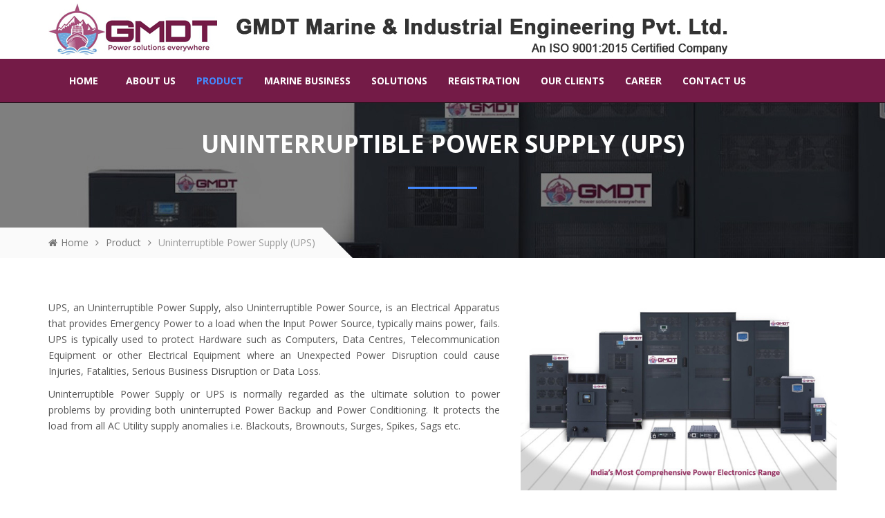

--- FILE ---
content_type: text/html
request_url: https://gmdtengineering.com/uninterruptible_power_supply.html
body_size: 5231
content:
<!DOCTYPE html>
<html lang="zxx">

<head>
  <meta charset="utf-8">
  <meta http-equiv="X-UA-Compatible" content="IE=edge">
  <meta name="viewport" content="width=device-width, initial-scale=1">
  <title>GMDT Marine & Industrial Engineering Pvt. Ltd. | All type of power solution provider for Marine and Industrial
    segment | Generator manufacturer in india | Control panels manufacturer in india | Transformer manufacturer in india
    | AC/DC motors manufacturer in india | Pumps manufacturer in india | Cables manufacturer in india | L.E.D lightings
    manufacturer in india | Power factor improvements solutions | Automation products manufacturer in india |
    Instrumentation products manufacturer in india | Solar system manufacturer in india | Marine Segments Products
    manufacturer in india</title>

  <meta name="description"
    content="GMDT Marine & Industrial Engineering Pvt. Ltd. is 8 Years old professional power solution provider for Marine and Industrial segment companies in ahmedabad india. We are expert in Generator, Control panels, Transformer, AC/DC motors, Pumps, Cables, L.E.D lightings, Automation products, Instrumentation products, Solar system, Marine Segments Products. We also provide Power factor improvements solutions, Power generation and distribution, Engineering and project management in india and all over world. gmdtengineering.com is best solution website for Marine and Industrial segment product provider.">
  <meta name="keywords"
    content="Generator manufacturer in india, Control panels manufacturer in india, Transformer manufacturer in india, AC/DC motors manufacturer in india, Pumps manufacturer in india, Cables manufacturer in india, L.E.D lightings manufacturer in india, Power factor improvements solutions, Automation products manufacturer in india, Instrumentation products manufacturer in india, Solar system manufacturer in india, Marine Segments Products manufacturer in india">
  <meta content="index, follow" name="GOOGLEBOT">
  <meta content="7 days" name="revisit-after">
  <meta content="index,follow" name="robots">
  <meta content="GMDT Marine & Industrial Engineering Pvt. Ltd." href="http://gmdtengineering.com/" name="author">
  <meta
    content="GMDT Marine & Industrial Engineering Pvt. Ltd. | All type of power solution provider for Marine and Industrial segment | Generator manufacturer in india | Control panels manufacturer in india | Transformer manufacturer in india | AC/DC motors manufacturer in india | Pumps manufacturer in india | Cables manufacturer in india | L.E.D lightings manufacturer in india | Power factor improvements solutions | Automation products manufacturer in india | Instrumentation products manufacturer in india | Solar system manufacturer in india | Marine Segments Products manufacturer in india"
    property="og:title">
  <meta content="website" property="og:type">
  <meta content="//gmdtengineering.com/aboutus.html" property="og:url">
  <meta content="//www.gmdtengineering.com/images/logo.jpg" property="og:image">
  <meta
    content="GMDT Marine & Industrial Engineering Pvt. Ltd. is 8 Years old professional power solution provider for Marine and Industrial segment companies in ahmedabad india. We are expert in Generator, Control panels, Transformer, AC/DC motors, Pumps, Cables, L.E.D lightings, Automation products, Instrumentation products, Solar system, Marine Segments Products. We also provide Power factor improvements solutions, Power generation and distribution, Engineering and project management in india and all over world. gmdtengineering.com is best solution website for Marine and Industrial segment product provider."
    property="og:description">
  <meta content="en" property="og:locale">
  <meta content="GMDT Marine & Industrial Engineering Pvt. Ltd." itemprop="name">
  <meta
    content="GMDT Marine & Industrial Engineering Pvt. Ltd. is 8 Years old professional power solution provider for Marine and Industrial segment companies in ahmedabad india. We are expert in Generator, Control panels, Transformer, AC/DC motors, Pumps, Cables, L.E.D lightings, Automation products, Instrumentation products, Solar system, Marine Segments Products. We also provide Power factor improvements solutions, Power generation and distribution, Engineering and project management in india and all over world. gmdtengineering.com is best solution website for Marine and Industrial segment product provider."
    itemprop="description">
  <meta content="//www.gmdtengineering.com/images/logo.jpg" itemprop="image">
<!-- favicon -->
<link rel="shortcut icon" href="images/favicon.ico" type="image/x-icon">
<link rel="icon" href="images/favicon.ico" type="image/x-icon">
  <!-- Bootstrap -->
  <link rel="stylesheet" type="text/css" href="css/bootstrap.min.css">
  <!-- Awesome font icons -->
  <link rel="stylesheet" type="text/css" href="css/font-awesome.min.css" media="screen" />
  <!-- Owl-coursel -->
  <link href="css/owl-coursel/owl.carousel.css" rel="stylesheet">
  <link href="css/owl-coursel/owl.theme.css" rel="stylesheet">
  <!-- Animate -->
  <link rel="stylesheet" type="text/css" href="css/animate/animate.css" media="screen">
  <!-- Style -->
  <link rel="stylesheet" type="text/css" href="css/style.css" media="screen">
</head>

<body>
  <!-- Preloader -->
  <div class="preloader">
    <p></p>
  </div>
  <div class="wrap">
    <!-- Header -->
    <header class="wrap-header">
      <div class="top-menu">
        <div class="container">
          <div class="row">
            <div class="col-md-12">
              <a href="index.html">
                <img src="images/logo1.jpg" alt="image" class="img-responsive"
                  style="margin-top:5px; margin-bottom:5px;">
              </a>
            </div>

          </div>
        </div>
      </div>
      <!-- Menu -->
      <div class="main-menu">
        <div class="container">
          <nav class="navbar navbar-default menu">
            <div class="container-fluid">
              <div class="navbar-header">
                <button type="button" class="navbar-toggle collapsed" data-toggle="collapse"
                  data-target="#bs-example-navbar-collapse-1" aria-expanded="false"> <span class="sr-only">Toggle
                    navigation</span> <span class="icon-bar"></span> <span class="icon-bar"></span> <span
                    class="icon-bar"></span> </button>
                <!-- Logo -->
              </div>
              <div class="collapse navbar-collapse" id="bs-example-navbar-collapse-1">
                <ul class="nav navbar-nav">
                  <li><a class="first_li" href="index.html">Home</a></li>
                  <li><a href="aboutus.html">About us</a></li>
                  <li class="dropdown"> <a href="#" class="dropdown-toggle active" data-toggle="dropdown" role="button"
                      aria-haspopup="true" aria-expanded="false">Product</a>
                    <ul class="dropdown-menu">
                      <li><a href="generator.html">Generator</a></li>
                      <li><a href="control_panels.html">Control panels</a></li>
                      <li><a href="transformer.html">Transformer</a></li>
                      <li><a href="servo_voltage_stabilizer.html">Servo Voltage Stabilizer</a></li>
                      <li><a href="uninterruptible_power_supply.html">Uninterruptible Power Supply (UPS)</a></li>
                      <li><a href="led_lightings.html">L.E.D Lightings</a></li>
                      <li><a href="solar_system.html">Solar system</a></li>
                    </ul>
                  </li>
                  <li><a href="marine_business.html">Marine Business</a></li>
                  <li class="dropdown"> <a href="#" class="dropdown-toggle" data-toggle="dropdown" role="button"
                      aria-haspopup="true" aria-expanded="false">Solutions</a>
                    <ul class="dropdown-menu">
                      <li><a href="service.html">Service</a></li>
                      <li><a href="power_generation_distribution.html">Power Generation and Distribution</a></li>
                      <li><a href="engineering_project_management.html">Engineering and Project Management</a></li>
                    </ul>
                  </li>
                  <li class="dropdown"> <a href="#" class="dropdown-toggle" data-toggle="dropdown" role="button"
                      aria-haspopup="true" aria-expanded="false">Registration</a>
                    <ul class="dropdown-menu">
                      <li><a href="vendor.html">Vendor Registration</a></li>
                      <li><a href="dealer.html">Dealer Registration </a></li>
                    </ul>
                  </li>
                  <li><a href="our_clients.html">Our Clients</a></li>
                  <li><a href="career.html">Career</a></li>
                  <li><a href="contactus.html">Contact us</a></li>
                </ul>
              </div>
            </div>
          </nav>
        </div>
      </div>
    </header>
    <div class="wrap-body">
      <!-- Page-name -->
      <section class="page-name bg-s bg-uninterruptible_power_supply color-w">
        <div class="container">
          <div class="heading animated fadeInDown">
            <h1>Uninterruptible Power Supply (UPS)</h1>
          </div>
        </div>
      </section>
      <!-- Breadku -->
      <div class="container hidden-xs">
        <ul class="breadc pull-left">
          <li><a href="index.html"><i class="fa fa-home"></i>Home</a></li>
          <li><a>Product</a></li>
          <li>Uninterruptible Power Supply (UPS)</li>
        </ul>
      </div>
      <!-- About -->
      <section class="block-about p-t-60">
        <div class="container">
          <div class="row">
            <div class="col-md-7 col-lg-7 text-justify">
              <p>UPS, an Uninterruptible Power Supply, also Uninterruptible Power Source, is an Electrical Apparatus
                that provides Emergency Power to a load when the Input Power Source, typically mains power, fails. UPS
                is typically used to protect Hardware such as Computers, Data Centres, Telecommunication Equipment or
                other Electrical Equipment where an Unexpected Power Disruption could cause Injuries, Fatalities,
                Serious Business Disruption or Data Loss.</p>
              <p>Uninterruptible Power Supply or UPS is normally regarded as the ultimate solution to power problems by
                providing both uninterrupted Power Backup and Power Conditioning. It protects the load from all AC
                Utility supply anomalies i.e. Blackouts, Brownouts, Surges, Spikes, Sags etc.</p>
            </div>

            <div class="col-md-5 col-lg-5">
              <div class="ab-img">
                <figure class="hover-img"><img src="images/uninterruptible_power_supply0.jpg" alt="image"></figure>
              </div>
            </div>

            <div class="col-md-12">
              <h3>UPStopologies</h3>
              <p>There are several different UPS topologies that provide varying degrees of protection. Selecting the
                best fit depends on several factors, including the level of reliability and availability desired, the
                type of equipment being protected and the application/environment. While all four of the most common UPS
                topologies outlined below meet the input voltage requirements for IT equipment, there are key
                differences in how the result is achieved, as well as the frequency and duration of demands on the
                battery.</p>
            </div>
          </div>

          <div class="row">
            <div class="col-md-8">
              <p><strong>Standby UPSs</strong> allow equipment to run off utility power until the UPS detects a problem,
                at which point it switches to battery power to protect against sags, surges or outages. This topology is
                best suited for applications requiring simple backup such as small office/home office and point-of-sale
                equipment.</p>
            </div>
            <div class="col-md-4">
              <div class="ab-img">
                <figure class="hover-img"><img src="images/ups1.jpg" alt="image"></figure>
              </div>
            </div>
          </div>

          <hr style="border-top: 1px dashed #ccc; margin-bottom:10px; margin-top: 0px;">
          </hr>

          <div class="row">
            <div class="col-md-8">
              <p><strong>Line-interactive UPSs</strong> actively regulate voltage either by boosting or decreasing
                utility power as necessary before allowing it to pass to the protected equipment or by resorting to
                battery power. Line-interactive models are ideal for applications where protection from power anomalies
                is required, but the utility power is relatively clean. MDF and IDF communication closets,
                non-centralized server and network rooms, and general IT enclosures are ideally suited for this
                topology.</p>
            </div>
            <div class="col-md-4">
              <div class="ab-img">
                <figure class="hover-img"><img src="images/ups2.jpg" alt="image"></figure>
              </div>
            </div>
          </div>

          <hr style="border-top: 1px dashed #ccc; margin-bottom:10px; margin-top: 0px;">
          </hr>

          <div class="row">
            <div class="col-md-8">
              <p><strong>Online UPSs</strong> provide the highest level of protection by isolating equipment from raw
                utility power—converting power from AC to DC and back to AC. Unlike other topologies, double conversion
                provides zero transfer time to battery for sensitive equipment. This topology is best applied to
                mission-critical equipment and locations where power generally is poor.</p>
            </div>
            <div class="col-md-4">
              <div class="ab-img">
                <figure class="hover-img"><img src="images/ups3.jpg" alt="image"></figure>
              </div>
            </div>
          </div>

          <hr style="border-top: 1px dashed #ccc; margin-bottom:10px; margin-top: 0px;">
          </hr>

          <div class="row">
            <div class="col-md-8">
              <p><strong>Ferro resonant UPSs</strong> operate similarly to line-interactive models with the exception
                that a ferro resonant transformer is used to condition the output and hold energy long enough to cover
                the time between switching from line power to battery power which effectively meansa no-break transfer.
                Many ferro resonant UPSs are 82-88 percent efficient and offer excellent isolation. Although no longer
                the dominant type of UPS, these robust units are still used in industrial settings such as the oil and
                gas, petrochemical, chemical, utility and heavy
                industry markets.
              </p>
            </div>
            <div class="col-md-4">
              <div class="ab-img">
                <figure class="hover-img"><img src="images/ups4.jpg" alt="image"></figure>
              </div>
            </div>
          </div>

          <hr style="border-top: 1px dashed #ccc; margin-bottom:10px; margin-top: 0px;">
          </hr>

          <div class="row">
            <div class="col-md-12">
              <p>We GMDT offer the reliable, compact, efficient, wide range of Uninterrupted Power System (UPS).</p>
              <p>GMDT UPS various Models are in line with the client requirements with such Brands are EATON, Vertiv
                (Emerson) , APC, Numeric, BPE, Microtek, Luminous, Uniline etc... </p>
              <p>Capacity of UPS: We provide built in battery models available from 600VA/1000VA up to 6KVA. External
                battery UPS models are available from 1KVA to up to 1500KVA.</p>
              <p>UPS are available in 1ph: 1ph, 3ph: 1ph and 3ph: 3ph.</p>
              <p>Wide Input Voltage range are available ± 10% of rated voltage rating.</p>
              <p>UPS are available on both 50Hz or 60Hz frequency.</p>
              <p>Wide range of UPS applications: PC, Workstation and Home AV UPS, Network and Server UPS, Marine &
                Industrial UPS.</p>
          
              <h3>Industrial UPS: </h3>
              <p>Continuity of process control is critical across a wide range of Industrial segments: Water/Waste
                Water, Biotech / Pharmaceutical, Transportation, Chemical, Food & Beverage, Semiconductor, Automotive,
                Renewable Energy. Equipment utilized in these segments is often subjected to harsh environments
                including wide temperature ranges or air characteristics with elevated moisture and salt content. GMDT
                offers a range of UPS solutions for industrial control applications including communication accessories
                for dry contact I/O, Modbus and network management. During a power event, whether the requirement is
                safe shutdown or maintaining data integrity, the GMDT industrial UPS solution provides reliable
                protection.</p>
          
              <h3>MARINE UPS:</h3>
              <h4>High availability, ruggedized power protection for shipboard and other transportation applications</h4>
              <p>Mobile applications present their own unique challenges. Resilience to elevated levels of vibration, conformance
                to international maritime regulations, enhanced electric hazard protection and ruggedized enclosure are just a few
                features that are commonly required in mobile applications. GMDT offers customized solutions to meet the demanding
                requirements for marine, shipboard and other mobile applications.</p>
              <p>GMDT offers the largest selection of power management and protection solutions available in the industry. From
                the desktop to Data centres, from AC-powered to DC-powered equipment, GMDT is one-stop solution provider for all
                your power needs.</p>
            </div>
          </div>

        </div>

    </div>
    </section>


    <!-- Newsletter -->
    <section class="block-fv">
      <div class="container">
        <div class="fv newsletter">
          <div class="row">
            <div class="col-md-5 wow fadeInLeft">
              <div class="phone"><i class="fa fa-phone"></i>+91-9427-187-035</div>
            </div>
            <div class="col-md-7 wow fadeInRight">
              <div id="note"></div>
              <div id="fields">
                <form class="form-inline" id="newsletter" action="javascript:alert('success!');">
                  <div class="row">
                    <div class="col-sm-4 col-md-5 col-lg-4">
                      <h3 class="title">Newsletter</h3>
                    </div>
                    <div class="col-sm-8 col-md-7 col-lg-8 p-r-0">
                      <div class="form-group">
                        <input type="email" name="email" class="form-control form-item" id="email"
                          placeholder="yourname@example.com" required>
                      </div>
                      <button type="submit"><i class="fa fa-send-o"></i></button>
                    </div>
                  </div>
                </form>
              </div>
            </div>
          </div>
        </div>
      </div>
    </section>
  </div>
  <!-- Footer -->
  <footer class="wrap-footer color-w">
    <div class="footer-top">
      <div class="container">
        <div class="row">
          <div class="col-xs-12 col-sm-6 col-md-4">
            <div class="footer-heading">
              <h3>Company Info</h3>
            </div>
            <p><i class="fa fa-map-marker" style="margin-right:10px;"></i>
              501, JAIHIND– HN SAFAL, Besides New York Tower, Thaltej Cross Roads,
              Sarkhej-Gandhinagar Highway, Ahmedabad, Gujarat, INDIA-380054.</p>
              <ul class="list-default">
                <li><a href="tel:+919427187035"><i class="fa fa-phone" style="width: 20px;"></i>+91-9427-187-035</a></li>
                <li><a href="mailto:info@gmdtengineering.com"><i class="fa fa-envelope-o" style="width: 20px;"></i>info@gmdtengineering.com</a></li>
                <li><i class="fa fa-globe"></i>www.gmdtengineering.com</li>
              </ul>
          </div>
          <div class="col-xs-12 col-sm-6 col-md-3">
            <div class="footer-heading">
              <h3>Quick Link</h3>
            </div>
            <ul class="list-default">
              <li><a href="generator.html"><i class="fa fa-angle-right"></i>Generator</a></li>
              <li><a href="control_panels.html"><i class="fa fa-angle-right"></i>Control panels</a></li>
              <li><a href="transformer.html"><i class="fa fa-angle-right"></i>Transformer</a></li>
              <li><a href="servo_voltage_stabilizer.html"><i class="fa fa-angle-right"></i>Servo Voltage Stabilizer</a>
              </li>
              <li><a href="uninterruptible_power_supply.html"><i class="fa fa-angle-right"></i>Uninterruptible Power
                  Supply (UPS)</a></li>
            </ul>
          </div>
          <div class="col-xs-12 col-sm-6 col-md-3">
            <div class="footer-heading">
              <h3>Quick Link</h3>
            </div>
            <ul class="list-default">
              <li><a href="led_lightings.html"><i class="fa fa-angle-right"></i>L.E.D Lightings</a></li>
              <li><a href="solar_system.html"><i class="fa fa-angle-right"></i>Solar system</a></li>
            </ul>
          </div>
          <div class="col-xs-12 col-sm-6 col-md-2">
            <div class="footer-heading">
              <h3>Fllow Us</h3>
            </div>
            <ul class="social_link">
              <li><a href="https://www.facebook.com/GMDTEngineering" target="_blank"><i
                    class="fa fa-facebook"></i>Facebook</a></li>
              <li><a href="skype:darshan.thakkar8?chat" onClick="return skypeCheck();"><i
                    class="fa fa-skype"></i>Skype</a></li>
              <li><a href="https://www.linkedin.com/company/gmdt-marine-industrial-engineering-pvt-ltd/"
                  target="_blank"><i class="fa fa-linkedin"></i>LinkedIn</a></li>
              <li><a href="https://twitter.com/GMDT_Engg" target="_blank"><i class="fa fa-twitter"></i>Tiwtter</a></li>
            </ul>
          </div>
        </div>
      </div>
    </div>
    <div class="footer-bt">
      <div class="container">
        <p>© 2021 GMDT Marine & Industrial Engineering Pvt. Ltd. All rights reserved</p>
      </div>
    </div>
  </footer>
  </div>
  <!-- jQuery -->
  <script src="js/jquery-2.2.4.min.js"></script>
  <!-- Bootstrap -->
  <script src="js/bootstrap.min.js"></script>
  <!-- Owl-coursel -->
  <script src="js/owl-coursel/owl.carousel.js"></script>
  <!-- Jquery.counterup -->
  <script src="js/jquery.counterup/waypoints.min.js"></script>
  <script src="js/jquery.counterup/jquery.counterup.min.js"></script>
  <script src="js/jquery.parallax-1.1.3.resize.js"></script>
  <script type="text/javascript" src="js/skypeCheck.js"></script>
  <script type='text/javascript' src="js/cform.js"></script>
  <script type="text/javascript" src="js/wow.js"></script>
  <script>
    wow = new WOW(
      {
        animateClass: 'animated',
        offset: 100
      }
    );
    wow.init();
    document.getElementById('moar').onclick = function () {
      var section = document.createElement('section');
      section.className = 'section--purple wow fadeInDown';
      this.parentNode.insertBefore(section, this);
    };
  </script>
  <!-- Script -->
  <script src="js/script.js"></script>
</body>

</html>

--- FILE ---
content_type: text/css
request_url: https://gmdtengineering.com/css/style.css
body_size: 8046
content:
/*
/*---- 01. Reset ----*/
@import url('http://fonts.googleapis.com/css?family=Open+Sans:300,300italic,400,700');
*{
	font-family:'Open Sans';
	font-size:14px;
	line-height:1.7;
}

button,a:hover, a:active, a:focus, a:visited{
	text-decoration:none;
	outline:none;
}
img{
	display:inline-block;
	max-width:100%;
}
p{
	color:#555;
}
li{
	list-style:none;
}
ul{
	padding-left:0px;
	margin-bottom:0px;
}
.fa-ul li{
margin-bottom:5px;
}
h1,h2,h3,h4,h5,h6{
	padding:10px 0px;
	margin:0px;
	line-height:1.4;
	font-weight:bold;
}
h1 a,h2 a,h3 a,h4 a,h5 a,h6 a{
	font-size:inherit;
	color:inherit;
	font-weight:inherit;
	line-height:inherit;
	text-transform:inherit;
}
/*---- 02. Basic elements ----*/
body{
	/*text-align:center;*/
}
h2.name1{
padding:0;
}
p.name2{
margin:0;
}
.wrap-header{
	position:fixed;
	z-index:999;
	width:100%;
}
.wrap-body{

}
.home-body{
	padding-top: 165px;
}
.wrap-p{
	margin:-2px;
}
.wrap-p .p-2{
	padding:2px;
}
.nav-tabs>li>a{
background:#eee;
font-weight:bold;
}
.nav-tabs>li:hover>a{
color:#731c47;
}
.nav-tabs>li.active>a, .nav-tabs>li.active>a:focus, .nav-tabs>li.active>a:hover{
color:#731c47;
}
.table ul li{
margin-left:20px;
}
.table ul li{
list-style:disc;
}
/*---- 03. Logo ----*/
.logo{
	padding:0px;
	margin-top:-2px;
	position:relative;
	background:#fff;
	z-index:999;
	padding-left:2px;
	padding-right:2px;
}
.logo img{
	margin-top:-38px;
	height:60px;
}
.logo:hover img{
	-webkit-animation:pulse .5s infinite;
	-moz-animation:pulse .5s infinite;
	-o-animation:pulse .5s infinite;
	-ms-animation:pulse .5s infinite;
	animation:pulse .5s infinite;
}
.logo::before{
	position:absolute;
	top:0px;
    left: -50px;
    content: '';
    border-style: solid;
    border-width: 25px;
    border-bottom-color: rgba(0, 0, 0, 0);
    border-left-color: rgba(0, 0, 0, 0);
    border-right-color: #fff;
    border-top-color: #fff;
}
.logo::after{
	position:absolute;
	top:0px;
    right: -50px;
    content: '';
    border-style: solid;
    border-width: 25px;
    border-bottom-color: rgba(0, 0, 0, 0);
    border-right-color: rgba(0, 0, 0, 0);
    border-left-color: #fff;
    border-top-color: #fff;
}
.logo p{
margin:0px;
}
.logo .name1{
font-size:12px;
font-weight:bold;
line-height:14px;
}
.logo .name2{
font-size:10px;
text-align:right;
line-height:13px;
}
/*---- Home_1. Logo-1 ----*/
.logo-1{
	height:76px;
	margin-bottom:-10px;
}
.logo-1 img{
	margin-top:-7px;
}
.logo-1::before{
	position:absolute;
	top:0px;
    left: -2000px;
    content: '';
	width:2000px;
	height:76px;
	background:#fff;
}
.logo-1::after{
	position:absolute;
	top:0px;
    right: -76px;
    content: '';
    border-style: solid;
    border-width: 38px;
    border-bottom-color: rgba(0, 0, 0, 0);
    border-right-color: rgba(0, 0, 0, 0);
    border-left-color: #fff;
    border-top-color: #fff;
}
/*---- 04.1. Top menu ----*/
.top-menu{
	background:#fff;
}
.top-menu ul{
	margin-left:25px;
}
.top-menu ul li{
	float:left;
}
.top-menu ul li a{
	color:#555;
	font-size:13px;
	display:block;
	padding:10px 15px;
	border-right:1px solid #f5f5f5;
}
.top-menu ul li a:hover{
	color:#448aff;
}
.top-menu ul li a i{
	margin-right:5px;
}
.top-menu ul.icons li a i{
	margin:0px;
}
/*---- 04.2. Main menu ----*/
.main-menu{
	background:rgba(116, 27, 71, 1);
	border-bottom:1px solid #111;
}
.menu-index-2::after{
	position:absolute;
	top:0px;
    right: -62px;
    content: '';
    border-style: solid;
    border-width: 31px;
    border-bottom-color: rgba(0, 0, 0, 0);
    border-right-color: rgba(0, 0, 0, 0);
    border-left-color: #731c47;
    border-top-color: #731c47;
}
.menu{
	border:none;
	margin-bottom:0px;
	border-radius:0px;
	position:relative;
}
.menu .navbar-collapse > ul{
	/*margin-left:70px;*/
	position:relative;
	z-index:2;
}
.navbar-default .navbar-nav  li a{
	padding:25px 15px 24px 15px;
	text-transform:uppercase;
	line-height:1;
	font-weight:bold;
}
.navbar-default .navbar-nav  li:first-child a.first_li{
	padding:25px 25px 24px 0px;
}
.navbar-default .navbar-brand:focus,.navbar-default .navbar-brand:hover{
	background:#fff;
}
.navbar-default .navbar-nav  li:last-child a{
	border:none;
}
ul.nav li.dropdown:hover ul.dropdown-menu {
	display: block;
}
ul.nav li.dropdown:hover ul.dropdown-menu  li a:hover{
	background:none;
	color:#448aff;
}
.navbar-nav>li>.dropdown-menu{
	border-radius:0px;
	border:none;
	box-shadow:0px 0px 0px 0px;
	border:1px solid #eee;
	border-top:0px;
	padding:0px;
	margin-top:0px;
	min-width:220px;
}
.navbar-default .navbar-nav li ul{
	background:#fff;
}
.navbar-default .navbar-nav li ul li {
	border-bottom:1px solid #eee;
	padding:0px 0px;
}
.navbar-default .navbar-nav li ul li:last-child{
	border:none;
}
.menu,.menu ul,.navbar-default .navbar-nav>.open>a, .navbar-default .navbar-nav>.open>a:focus, .navbar-default .navbar-nav>.open>a:hover,.navbar-default .navbar-nav .open .dropdown-menu>li>a:hover{
	background:none;
}
.navbar-default .navbar-nav>.open>a,.navbar-default .navbar-nav li ul li a,.navbar-default .navbar-nav  li a,.navbar-default .navbar-nav > li >a:focus,.navbar-default .navbar-nav > li> a:active,.navbar-default .navbar-nav>.open>a:focus{
	color:#fff;
}
.navbar-default .navbar-nav li ul li a{
	border-right:none;
	color:#333;
	padding:12px 20px;
}
.navbar-default .navbar-nav > li > a:hover,.navbar-default .navbar-nav>.open>a,.navbar-default .navbar-nav>.open>a:hover,.navbar-default .navbar-nav  li a.active,.navbar-default .navbar-nav .open .dropdown-menu>li>a:hover,.navbar-default .navbar-nav .open .dropdown-menu>li>a:active,.navbar-default .navbar-nav .open .dropdown-menu>li>a:focus{
	color:#448aff;
	background:none;
	border-right-color:#fff;
}
/*--- 04. Search-box ---*/
.search-box{
	position:absolute;
	top:10px;
	text-align:right;
	right:0px;
	z-index:1;
}
.search-box > i{
	color:#fff;
	padding:14px 20px;
	height:46px;
	display:block;
	cursor:pointer;
}
.search-box form{
	display:none;
	margin-top:8px;
	position:relative;
	width:100%;
}
.search-box .search-txt{
	border:none;
	padding:0px 40px 0px 15px;
	float:left;
	text-align:left;
	width:300px;
	color:#333;
	height:46px;
}
.search-box form::after{
	position:absolute;
	top:0px;
    left: -46px;
    content: '';
    border-style: solid;
    border-width: 23px;
    border-bottom-color: rgba(0, 0, 0, 0);
    border-left-color: rgba(0, 0, 0, 0);
    border-right-color: #fff;
    border-top-color: #fff;
}
.search-box .search-btn{
	border:none;
	background:none;
	height:46px;
	border-radius:0px;
	position:absolute;
	top:-10px;
	right:-1px;
	font-size:14px;
	background:#fff;
	color:#999;
	padding:11px 20px;
}
.search-box:hover form{
	
}
/*---- 05. Heading ----*/
.heading{
	padding-bottom:28px;
	margin-bottom:50px;
	text-align:center;
	position:relative;
}
.heading h1,.heading h2{
	font-size:35px;
	color:#333;
	padding-top:0px;
	text-transform:uppercase;
	/*line-height:0.7;*/
	line-height:1;
	margin-bottom:10px;
}
.heading  h5{
	text-transform:uppercase;
	font-size:18px;
	margin-bottom:5px;
	letter-spacing:10px;
}
.heading p{
	font-family:georgia, serif;
	font-size:17px;
	max-width:600px;
	color:#aaa;
	margin:0px auto;
}
.heading::after{
	position:absolute;
	bottom:0px;
	left:50%;
	content:'';
	width:100px;
	height:1px;
	margin-left:-50px;
	border-bottom:3px solid #eee;
}
.heading-left{
	text-align:left;
}
.heading-left::after{
	left:0px;
	margin-left:0px;
}
.heading-left p{
	margin-left:0px;
}
/*---- 06. Breadc----*/
.breadc{
	margin-top:0px;
	background:#fafafa;
	padding:10px;
	margin-top:-44px;
	height:44px;
	margin-left:-20px;
	position:relative;
}
.breadc::before{
	position:absolute;
	top:0px;
    left: -2000px;
    content: '';
	width:2000px;
	height:44px;
	background:#fafafa;
}
.breadc::after{
	position:absolute;
	top:0px;
    right: -44px;
    content: '';
    border-style: solid;
    border-width: 22px;
    border-top-color: rgba(0, 0, 0, 0);
    border-right-color: rgba(0, 0, 0, 0);
    border-left-color: #fafafa;
    border-bottom-color: #fafafa;
}
.breadc li{
	float:left;
	color:#999;
}
.breadc li a{
	display:inline-block;
	color:#777;
	line-height:0.9;
	padding-left:10px;
}
.breadc li a::after{
	content:'\f105';
	margin-left:10px;
	font-family: FontAwesome;
}
.breadc > li:last-child{
	padding-left:10px;
}
.breadc li a i{
	margin-right:5px;
}
/*---- 07. Button ----*/
.btn-1{
	color:#fff;
	border-radius:50px;
	font-weight:bold;
	text-transform:uppercase;
	padding:14px 35px;
	border:none;
	margin-right:1px;
	box-shadow:none;
	margin-top:10px;
	transition-duration:0.1s;
}
.btn-1:active{
	box-shadow:none;
}
.btn-bg-1{
	background:#448aff;
	color:#fff;
	position:relative;
}
.btn-bg-2{
	background:#731c47;
	color:#fff;
}
.btn-bg-3{
	background:#fff;
	border:2px solid #eee;
	color:#777;
	padding:12px 31px
}
.btn-bg-4{
	background:#fff;
	color:#777;
}
.btn-bg-1:hover,.btn-bg-1:focus,.btn-bg-1:active{
	background:#731c47;
	color:#fff;
}
.btn-bg-2:hover,.btn-bg-2:focus,.btn-bg-2:active{
	background:#448aff;
	color:#fff;
}
.btn-bg-3:hover,.btn-bg-3:focus,.btn-bg-3:active{
	color:#448aff;
}
.btn-bg-4:hover,.btn-bg-4:focus,.btn-bg-4:active{
	color:#448aff;
}
.btn-sm{
	padding:12px 30px;
}
/*---- 08. Form ----*/
.form-item{
	background:#fff;
	border-radius:0px;
	box-shadow:none;
	border:1px solid #eee;
	padding-left:20px;
	padding-right:20px;
	height:50px;
	outline:none;
}
.form-item:focus{
	border-color:#ddd;
	box-shadow:none;
}
/*---- 09. List ----*/
ul.list-default{}
ul.list-default li{
	border-top:1px dashed #ddd;
	padding:10px 0px;
}
ul.list-default li a{
	color:#333;
}
ul.list-default li i{
	width:20px;
	float:left;
	margin-top:5px;
	color:inherit;
} 
/*---- 10. Image effect ----*/
.hover-img{
	text-align:left;
	position:relative;
	overflow:hidden;
	width:100%;
	display:block;
}
.hover-img .hover-caption{
	position:absolute;
	bottom:-100px;
	z-index:99;
	/*background:rgba(8,42,101,0.9);*/
	padding:15px 20px;
	transition-duration:0.5s;
	visibility:hidden;
	filter: alpha(opacity=0);
    opacity: 0;
}
.hover-img:hover .hover-caption{
	bottom:30px;
	left:30px;
	right:30px;
	top:30px;
	/*background:rgba(68, 138, 255, 0.8);*/
	visibility:visible;
	filter: alpha(opacity=100);
    opacity: 1;
}
.hover-img .hover-caption h3{
	padding:0px;
	
}
.hover-img .hover-caption i,.hover-img .hover-caption h3,.hover-img .hover-caption h3 span{
	font-size:25px;
	color:#fff;
	margin-left:15px;
}
/*.hover-img .hover-caption > p{
	font-size:15px;
	color:#fff;
	margin-bottom:0px;
	line-height:25px;
	text-transform:uppercase;
	font-weight:bold;
}*/
.hover-img > img{
	Transition-Duration:0.5s;
	min-height:100%;
}
.hover-img:hover  > img{
	-ms-transform: scale(1.1);
	-webkit-transform: scale(1.1);
	transform: scale(1.1);
}
.hover-img .hover-caption > h3{
	color:#fff;
	margin-bottom:0px;
	text-transform:uppercase;
	font-weight:bold;
	font-size:20px;
	margin-left:0px;
}
.hover-img .hover-caption > p{
	color:#fff;
	margin-bottom:0px;
	padding:0px;
}

/*---- 11. Slideshow ----*/
.carousel-fade{
	background:#000;
}
.carousel-control {
    background-image: none !important;
}
.carousel-fade .carousel-inner .item{
	 transition-property: opacity;
}
.carousel-fade .carousel-inner .item,.carousel-fade .carousel-inner .active.left,.carousel-fade .carousel-inner .active.right{
	opacity: 0;
}
.carousel-fade .carousel-inner .active,.carousel-fade .carousel-inner .next.left,.carousel-fade .carousel-inner .prev.right{
	opacity: 1;
}
.carousel-fade .carousel-inner .next,.carousel-fade .carousel-inner .prev,.carousel-fade .carousel-inner .active.left,.carousel-fade .carousel-inner .active.right{
	left: 0;
    transform: translate3d(0, 0, 0);
}
.carousel-fade .carousel-control {
  z-index: 2;
}
.carousel-caption{
	bottom:auto;
	top:140px;
}
.block-slideshow-2 .carousel-caption{
	top:210px;
}
.carousel-control .fa, .carousel-control .fa{
	top:50%;
	position:absolute;
	font-size:50px;
}
.block-slideshow .caption-item .heading{
	margin-bottom:30px;
}
.block-slideshow  .caption-item .heading::after{
	border-color:#448aff;
}
.block-slideshow .caption-item .heading h5{
	padding:0px;
	color:#fff;
}
.block-slideshow .caption-item h1{
	font-size:50px;
	margin-bottom:0px;
	color:#fff;
}
.block-slideshow .caption-item h1 strong{
	font-size:70px;
	color:#448aff;
	line-height:1;
}
.block-slideshow .btn-1{
	margin-top:25px;
}
.page-name{
	padding-top:190px;
	padding-bottom:50px;
}
.page-name .heading::after{
	border-color:#448aff;
}
.bg-s {
    background-color: #731c47;
    background-attachment: fixed;
    background-size: cover;
}
.bg-marine{
background: url(../images/marine_bg.jpg);
}
.bg-about{
background: url(../images/about_bg.jpg);
}
.bg-ser{
background: url(../images/service_bg.jpg);
}
.bg-con{
background: url(../images/contact_bg.jpg);
}
.bg-power1{
background: url(../images/power_generation_distribution_bg.jpg);
}
.bg-engi1{
background: url(../images/engineering_project_management_bg.jpg);
}
.bg-clients{
background: url(../images/clients_bg.jpg);
}
.bg-career{
background: url(../images/career_bg.jpg);
background-position:right;
}
.bg-vendor{
background: url(../images/vendor_bg.jpg);
}
.bg-control-panels{
background: url(../images/control_panels_bg.jpg);
}
.bg-generator{
background: url(../images/generator_bg.jpg);
}
.bg-transformer{
background: url(../images/transformer_bg.jpg);
}
.bg-servo_voltage_stabilizer{
	background: url(../images/servo_voltage_stabilizer_bg.jpg);
}
.bg-uninterruptible_power_supply{
	background: url(../images/uninterruptible_power_supply_bg.jpg);
}
.bg-solar-system{
background: url(../images/solar_system_bg.jpg);
}
.bg-led-lighting{
background: url(../images/led_lighting_bg.jpg);
}

.home-form{
    background: rgba(116, 27, 71, 0.8);
    border: 6px solid rgba(116, 27, 71, 1);
    padding: 15px;
	text-align: center;
	color: #fff;
}
.home-form .form-item{
	height: 40px;
	padding: 6px 12px;
}
.home-form textarea.form-control {
    height: auto;
}
/* ============================= parallax ====================== */
.parallax {
	width: 100%;
	position: relative;
	overflow: hidden;
	background: none;
	margin-top:15px;
	margin-bottom:15px;
}
.parallax, .parallax .parallax-content, .parallax .overlay {
	height: 100%;
}
.parallax-bg {
	width: 100%;
	height: 100%;
	left: 0;
	top: 0;
	margin: 0 auto;
	position: absolute;
	background-size: cover;
	background-attachment: scroll;
	background-repeat: repeat-y;
	background-position: center center;
}
.parallax-bg.bg-fixed {
	background-attachment: fixed;
}
.parallax .overlay {
	background: none;
	width: 100%;
	position: absolute;
	overflow: hidden;
	background: none;
}
.parallax-content {
	padding-top: 0px;
	padding-bottom: 0px;
	color:#fff;
}
.bg1 {
	background-image: url(../images/parallax1.jpg);
}
.about_parallax {
	background-image: url(../images/about_parallax.jpg);
}
.engi_parallax {
	background-image: url(../images/engi_parallax.jpg);
}
#parallax1 {
	padding-top: 70px;
	padding-bottom: 40px;
}
/* ============================= main menu ====================== */
/*---- 13. Banner ----*/
.block-banner{
	background:rgba(116, 27, 71, 0.8);
	overflow:hidden;
	padding-top:0px;
}
.banner{
	position:relative;
	text-align:left;
	text-align:center;
}
.banner h3{
	color:#fff;
	font-size:25px;
	display:inline-block;
	padding:30px 35px 30px 35px;
}
.banner .btn-1{
	margin-top:-8px;
}
.banner .right-btn,.left-btn{
	background:#fff;
	height:100%;
	width:100%;
	text-align:center;
	width:0px;
	height:96px;
	position:relative;
}
.banner .right-btn::before{
	position:absolute;
	top:0px;
    left: -96px;
    content: '';
    border-style: solid;
    border-width: 48px;
    border-top-color: rgba(0, 0, 0, 0);
    border-left-color: rgba(0, 0, 0, 0);
    border-right-color: #fff;
    border-bottom-color: #fff;
}
.banner .right-btn::after{
	position:absolute;
	top:0px;
    right: -2000px;
    content: '';
	width:2000px;
	height:96px;
	background:#fff;
}
.banner .left-btn::before{
	position:absolute;
	top:0px;
    right: -96px;
    content: '';
    border-style: solid;
    border-width: 48px;
    border-top-color: rgba(0, 0, 0, 0);
    border-right-color: rgba(0, 0, 0, 0);
    border-left-color: #fff;
    border-bottom-color: #fff;
}
.banner .left-btn::after{
	position:absolute;
	top:0px;
    left: -2000px;
    content: '';
	width:2000px;
	height:96px;
	background:#fff;
}
/*---- 14. Intro ----*/
.block-about-s{
	background:#fff;
}
.about-s{
	margin-top:0px;
	text-align:center;
}
.block-about-s .wcu-item{
	margin-top:30px;
	margin-bottom:0px;
}
.about-s h2{
	margin-bottom:30px;
	text-transform:uppercase;
	font-size:35px;
	line-height:0.7;
	padding:0px;
}
.about-s p{
	max-width:900px;
	margin:auto;
	margin-bottom:20px;
}
.about-s .btn-bg-3{
	margin-left:10px;
}
/*---- 15. Services-category ----*/
.block-service-h{
	background:#fafafa;
}
.ser-category .ser-item i{
	font-size:30px;
}
.ser-category .ser-caption{
	display:inline-block;
}
.ser-category h3{
	font-size:18px;
	padding:17px 0px 10px 0px;
}
.ser-category h3 a:hover,.ser-category h3 a:active,.ser-category h3 a:focus{
	color:#448aff;
}
.owl-theme .owl-controls{
	margin:0px;
}
.owl-theme .owl-controls .owl-buttons .owl-prev,.owl-theme .owl-controls .owl-buttons .owl-next{
	background:none;
	border-radius:0px;
	font-weight:bold;
	color:#555;
	position:absolute;
	font-size:14px;
	opacity:1;
	padding:10px 15px;
	top:-50px;
	right:0px;
	text-transform:uppercase;
}
.owl-theme .owl-controls .owl-page span{
	background:#3084cc;
}
.owl-theme .owl-controls .owl-buttons .owl-prev{
	right:70px;
}
.owl-theme .owl-controls .owl-buttons  div:hover{
	color:#448aff;
}
/*--- 15.1. Service tabs ---*/
.service-tabs{
	margin-bottom:0px;
	position:relative;
	border:15px solid #fff;
	z-index:5;	
}
.service-tabs li{
	width:100%;
	float:left;
	 
}
.service-tabs li a{
	display:block;
	padding:32px 30px;
	border:none;
	margin:0px;
	text-transform:uppercase;
	font-size:16px;
	text-align:left;
	background:#731c47;
	width:100%;
	font-weight:bold;
	border-radius:0px;
	position:relative;
	border-bottom:2px solid #fff;
	opacity:1;
	color:#fff;
}
.service-tabs li a i{
	margin-right:7px;
}
.ser-category .tab-content{
	padding:0px;
}
.service-tabs li.active a,.service-tabs li.active a:hover,.service-tabs li.active a:focus,.service-tabs li a:hover{
	color:#fff;
	background:#448aff;
	border:none;
	border-bottom:2px solid #fff;

}
.service-tabs li:last-child a,.service-tabs li:last-child a:hover{
	border-bottom:0px;
}
.service-tabs li.active a::after,.service-tabs li a:hover::after{
	position:absolute;
	top:33px;
    right: -30px;
    content: '';
    border-style: solid;
    border-width: 15px;
    border-top-color: rgba(0, 0, 0, 0);
    border-right-color: rgba(0, 0, 0, 0);
    border-left-color: #448aff;
    border-bottom-color: rgba(0, 0, 0, 0);
}
.block-dx{
}
.dx-item{
	background:#731c47;
	margin-top:-110px;
	padding:40px 30px 30px 30px;
	border-bottom:1px solid  rgba(225, 225, 225,0.3);
}
.block-dx .dx-item h3{
	font-size:18px;
}
.block-dx .dx-item i{
	font-size:40px;
}
/*---- 16. CounterUp ----*/
.block-counterup{
	background:#731c47;
}
.counterup .counterup-item{
	padding:25px;
	text-align:center;
	border-right:1px solid rgba(225, 225, 225,0.3);
}
.counterup .col-lg-3:last-child .counterup-item{
	border:none;
}
.counterup h3{
	font-size:30px;
	margin-top:0px;
	padding-bottom:5px;
	color:#fff;
	 display:inline-block;
}
.counterup span{
	font-size:30px;
	margin-top:0px;
	padding-bottom:5px;
	color:#fff;
}
.counterup p{
	font-size:16px;
	color:#fff;
}
/*---- 17. Recent work ----*/
.block-recent-work{
	overflow:hidden;	
	margin-bottom:4px;
}
.block-recent-work img{
	width:100%;
}
a.view-more-project{
	color:#fff;
	font-size:25px;
	background:#731c47;
	height:282px;
	line-height:282px;
	text-align:center;
	text-transform:uppercase;
	font-weight:bold;
	display:block;
}
a.view-more-project:hover{
	background:#448aff;
}
.view-more-project i{
	margin-left:15px;
}
/*---- 18. Why chose us ---*/
.block-wcu{
	background:url('../images/33.png');
	background-repeat:no-repeat;
	background-position:bottom right;
	background-color:#fafafa;
	padding-bottom:30px;
}
.wcu-item{
	padding:15px;
	box-shadow:0px 0px 1px 0px #ccc;
	margin-bottom:30px;
	background:rgba(255, 255, 255, 0.75);
}
.wcu-item-inner{
	border:1px dashed #ccc;
	display:block;
	position:relative;
	padding:30px 20px;
	outline:10px solid #fff;
	background:rgba(250, 250, 250, 0.75);
	transition-duration:0.5s;
}
.wcu-item-inner:hover{
	background:#fff;
}
.wcu-item .wcu-item-inner::before{
	width: 25px;
    height: 25px;
    position: absolute;
    top: -1px;
    left: -1px;
    content: '';
    border-left: 1px solid #448aff;
    border-top: 1px solid #448aff;
}
.wcu-item .wcu-item-inner::after{
	width: 25px;
    height: 25px;
    position: absolute;
    bottom: -1px;
    right: -1px;
    content: '';
    border-right: 1px solid #448aff;
    border-bottom: 1px solid #448aff;
}
.wcu-item h3{
	font-size:18px;
}
.wcu-item i{
	font-size:40px;
	color:#448aff;
}
.wcu-item p{
	margin-bottom:0px;
	color:#999;
}
/*---- 19. Team ----*/
.block-team{
}
.team-item {
	background:#fff;
	padding:15px;
	border:none;
}
.team-item  img{
	width:100%;
}
.team-item .team-caption{
	margin-top:-45px;
	position:relative;
}
.team-item .team-caption h4{
	background:rgba(255, 224, 0, 0.8);
	padding:12px;
	color:#fff;
	font-size:16px;
	Transition-Duration:0.5s;
}
.team-item:hover .team-caption h4{
	background:rgba(8,42,101,0.7);
}
.team-item .team-caption span{
	color:#aaa;
	border-bottom:4px double #eee;
	margin-bottom:15px;
	padding:10px;
	display:block;
}
/*---- 20. Testimonials ----*/
.block-testimonials{
	background:#731c47;
	width:100%;
	padding:60px 0px 45px 0px;
	overflow:hidden;
}
.testimonials{
	width:100%;
}
.testimonials .testtim-item .heading-4{
	color:#448aff;
	padding-top:15px;
	padding-bottom:0px;
}
.testimonials .testtim-item span{
	font-size:13px;
	margin-bottom:27px;
	display:block;
}
.testimonials .testtim-item p{
	max-width:750px;
	margin:0px auto;
	font-size:15px;
	/*color:#fff;*/
}
.testimonials .testtim-item figure{
	width:150px;
	height:150px;
	border-radius:150px;
	border:7px solid #0d58b5;
	margin:auto;
	margin-bottom:20px;
	overflow:hidden;
}
/*----home-1. Testimonials-1 ----*/
.testimonials-1{
	padding:50px 30px 40px 30px;
	background:#fafafa;
	margin-top:30px;
}
.testimonials-1 .owl-theme .owl-controls .owl-page span{
	background:#ccc;
}
.testimonials-1 .testtim-item p{
	color:#555;
}
.testimonials-1 .testtim-item span{
	color:#ccc;
}
/*---- 22. Newsletter ----*/
.block-fv{
	position:relative;
	background:#448aff;
}
.fv .phone{
	padding:30px 0px;
	text-align:left;
	height:110px;
	font-weight:bold;
	font-size:30px;
	background:#fff;
	position:relative;
}
.fv .phone i{
	width:45px;
	height:45px;
	border-radius:45px;
	text-align:center;
	line-height:45px;
	margin-right:10px;
	background:#448aff;
	color:#fff;
}
.fv .phone::after{
	position:absolute;
	top:0px;
    right: 0px;
    content: '';
    border-style: solid;
    border-width: 55px;
    border-top-color: rgba(0, 0, 0, 0);
    border-left-color: rgba(0, 0, 0, 0);
    border-right-color: #448aff;
    border-bottom-color: #448aff;
}
.fv .phone::before{
	position:absolute;
	top:0px;
    left: -500px;
    content: '';
    height:110px;
	background:#fff;
	width:500px;
}
.fv .right-fv{
	padding:30px 0px;
}
.fv .right-fv h5{
	text-align:left;
	line-height:2;
	color:#fff;
	display:inline;
	font-size:25px;
	margin-right:30px
}
.fv .right-fv .btn-1{
	margin-top:-12px;
}
.newsletter  .title{
	color:#fff;
	padding-top:15px;
	padding-bottom:0px;
	font-size:30px;
}
.newsletter form{
	width:100%;
	padding:30px 20px;
	position:relative;
}
.newsletter form .form-group{
	width:100%;
}
.newsletter form .form-item{
	width:100%;
	border:none;
}
.newsletter form button{
	margin:0px;
	border:none;
	position:absolute;
	top:6px;
	right:8px;
	text-align:center;
	width:40px;
	height:40px;
	background:none;
	border-radius:5px;
	margin-top:0px;
}
.newsletter form button i{
	color:#999;
	font-size:18px;
}
/*---- home-1. Newsletter-1 ----*/
.newsletter-1{
	background:#448aff;
	border:10px solid #fafafa;
	padding:50px 30px;
}
.newsletter-1 .heading::after{
	border-color:#fff;
}
.newsletter-1 form .form-group{
	margin-bottom:0px;
}
.newsletter-1 form{
	padding:0px;
}
/*---- 23. About page ----*/
.block-about{
}
.about{
	text-align:left;
}
.about .panel-heading{
	padding:0px 0px;
	border-radius:0px;
}
.about .panel-title a{
	text-transform:uppercase;
	font-size:30px;
}
.about .panel-group .panel+.panel{
	margin-top:0px;
}
.about .panel-group .panel{
	border-radius:0px;
}
.panel-group .panel-heading+.panel-collapse>.list-group, .panel-group .panel-heading+.panel-collapse>.panel-body{
	border-top:none;
}
.panel{
	background:none;
}
.panel-body{
	padding:20px 0px;
}
.about .panel-default>.panel-heading{
	background:none;
	border-bottom:2px solid #eee;
}
.about .panel-default>.panel-heading .panel-title{
	padding:15px 0px;
	border-bottom:2px solid #448aff;
	display:inline-block;
	margin-bottom:-2px;
}
.about .panel-group >.panel-default:first-child>.panel-heading .panel-title{
	padding-top:0px;
	margin-top:-11px;
}
.about .panel-default{
	border:none;
	box-shadow:0px 0px 0px 0px;
}
.about .panel-title a,.about .panel-title a:hover{
	color:#448aff;
}
.about .panel-title a.collapsed{
	color:#333;
}
.block-partner{}
.partner a{
	padding:30px;
	display:block;
	border:1px solid #eee;
}
/*---- 24. Service page ----*/
/*---- 24.1 Service----*/
.block-service{}
.service-item{
	margin-bottom:0px;
	text-align:left;
}
.service-content{
	padding:40px 0px;
}
.s1{
	border-right:5px solid #eee;
	padding-right:40px;
	margin-right:25px;
}
.s2{
	border-left:5px solid #eee;
	padding-left:40px;
	margin-left:25px;
}
/*---- 24.2 Service detail ----*/
.block-service_detail{}
.atv .cons_free{
	font-size:30px;
	color:#448aff;
	margin-top:20px;
}
.atv .cons_free strong{
	font-size:inherit;
	color:#333;
}
.atv .down_brc{
	margin-top:25px;
	cursor:pointer;
}
.atv .down_brc:hover{
	background:#448aff;
}
.atv .down_brc i{
	margin-right:10px;
}
/*---- 25. Project page ----*/
/*---- 25.1 Project ----*/
.block-project,.block-project-detail{
}
/*--- 3. Tab product ---*/
.project-tabs{
	text-align:center;
	margin-top:40px;
	margin-bottom:40px;
	border:none;
}
.project-tabs li{
	float:none;
	display:inline;
}
.project-tabs li a{
	display:inline-block;
	padding:15px 25px;
	border:none;
	text-transform:uppercase;
	font-size:16px;
	background:#fff;
	font-weight:bold;
	transition-duration:0.5s;
	border-radius:0px;
	position:relative;
	color:#999;
}
.project-tabs li.active a,.project-tabs li.active a:hover,.project-tabs li.active a:focus,.project-tabs li a:hover{
	border:none;
	color:#fff;
	background:#448aff;
}
.project-category{
	padding:15px;
	padding-right:0px;
	background:#eee;
}
.project-category h3{
	background:#f9f9f9;
	text-align:left;
	margin-bottom:0px;
	padding:21px 20px;
}
.project-category li:first-child{
	border:none;
}
.project-category li{
	border-top:1px solid #eee;
}
.project-category li a{
	background:#fff;
	display:inline-block;
	text-align:left;
	font-size:16px;
	color:#555;
	width:100%;
	font-weight:bold;
}
.project-category li a i{
	line-height:63px;
	color:#eee;
}
.project-category li a > .icons{
	height:63px;
	width:63px;
	font-size:18px;
	text-align:center;
	background:#731c47;
	color:#fff;
	margin-right:20px;
	border-right:1px solid  rgba(225, 225, 225,0.3);
}
.project-category li a:hover,.project-category li a:hover > i{
	color:#448aff;
}
.block-project .project-list{
	padding-bottom:0px;
}
/*---- 25.2 Project detail ----*/
.project_detail{
	text-align:left;
}
.project_detail  h2{
	padding:30px 0px 20px 0px;
	font-size:25px;
	line-height:1.3;	
}
.project_detail ul.list-default li{
	width:50%;
}
.project_detail ul.list-default li span{
	color:#999;
	margin-right:10px;
}
/*--- 26.1. Blog-item ---*/
.blog-item{
	text-align:left;
}
.blog-item .blog-caption .blog-heading{
	font-size:18px;
	padding:10px 0px 5px 0px;
}
.blog-item .blog-caption h2.blog-heading{
	font-size:25px;
	padding-bottom:12px;
	padding-top:12px;
}
.blog-item .blog-caption h3.blog-heading{
	font-size:18px;
	padding-top:10px;
	padding-bottom:9px;
}
.blog-item .blog-caption h4.blog-heading{
	font-size:15px;
	padding-top:5px;
}
.blog-item .blog-caption .blog-heading a:hover{
	color:#448aff;
}
/*--- 26.2. Blog-date ---*/
.blog-date{
	padding-top:15px;
	width:100%;
	display:inline-block;
}
.blog-date-left{
	margin-left:-10px;
}
.blog-date li{
	display:inline;
}
.blog-date li:first-child a{
	border:none;
}
.blog-date li a{
	color:#999;
	line-height:1;
	display:inline-block;
	font-size:inherit;
	font-size:13px;
	padding:0px 7px 0px 10px;
	border-left:1px dotted #ccc;
}
.blog-date li a:hover{
	text-decoration:underline;
}
.blog-date li a i{
	margin-right:5px;
	color:#ccc;
}
/*--- 26.4. Blog-list ---*/
.blog-list .blog-date{
	padding-top:0px;
}
.blog-list > .blog-item:last-child{
	margin-bottom:0px;
}
.blog-lg .blog-item{
	margin-bottom:40px;
}
.blog-md .blog-item{
	margin-bottom:30px;
}
.blog-sm .blog-item{
	margin-bottom:15px;
}
.share-post{
	padding:30px 0px;
	border-top:1px solid #eee;
	border-bottom:1px solid #eee;
	margin-bottom:1px solid #eee;
	margin-bottom:40px;
	text-align:left;
}
.share-post span{
	margin-right:10px;
}
.share-post ul{
	display:inline;
	line-height:3;
}
.share-post ul li a{
	color:#555;
}
.share-post ul li a:hover{
	color:#448aff;
}
/*--- 26.5. pag ---*/
.pag-nav{
	margin:0px 0px 0px -15px;
	float:left;
}
.pag-nav li span{
	line-height:1.1;
}
.pag-nav li  i{
	font-size:18px;
	color:#999;
}
.pag-nav li a{
	width:40px;
	border:none;
	font-size:18px;
	color:#333;
	font-weight:bold;
	padding:10px;
}
.pag-nav li a:hover,.pag-nav li a:active,.pag-nav li a:focus,.pag-nav li  i:hover{
	background:none;
	color:#448aff;
}
/*---- 26.8. Form comment ----*/
.form-comment{
	margin-bottom:40px;
}
.form-comment,.list-comment{
	text-align:left;
	background:#fafafa;
	border:1px solid #eee;
	margin-top:-1px;
	padding:35px 30px;
}
.form-comment form textarea{
	height:250px;
	padding:20px;
}
/*---- 26.9. List-comment ----*/
.list-comment .comment-item{
	display:inline-block;
	margin-bottom:20px;
}
.list-comment h4,.form-comment h4{
	margin-bottom:5px;
} 
.list-comment .comment-item .comment-img{
	width:80px;
	height:80px;
	border:5px solid #eee;
	padding:0px;
	display:block;
	float:left;
	border-radius:80px;
	margin-right:20px;
	overflow:hidden;
}
.list-comment .comment-item .comment-img img{
	width:100%;
}
.list-comment .auth .comment-heading{
	float:left;
	margin-bottom:10px;
}
.list-comment .comment-item .auth .comment-heading > h5{
	text-transform:none;
	font-size:14px;
}
.list-comment .comment-item  span{
	color:#999;
}
.list-comment .comment-item .auth .comment-heading h5 a:hover,.list-comment .comment-item .auth .comment-heading h5 a:focus,.list-comment .comment-item .auth .comment-heading h5 a:active{
	color:#448aff;
}
.list-comment .more-comment{
	padding:7px;
	background:#f3f3f3;
	display:block;
	color:#777;
	font-size:13px;
	text-align:center;
	margin-left:20px;
	margin-top:-5px;
	border:1px solid #eee;
}
.list-comment .more-comment:hover{
	text-decoration:underline;
}
.list-comment .comment-item .comment-item .comment-img{
	height:70px;
	width:70px;
}
.list-comment .comment-item .comment-txt .comment-item{
	margin-bottom:0px;
	margin-top:10px;
}
.list-comment .comment-item .comment-txt .comment-item .comment-txt{
	background:#fafafa;
}
.list-comment .comment-item .comment-txt .reply{
	font-size:14px;
	float:right;
	color:#888;
}
.list-comment .comment-item .comment-txt .reply:hover{
	text-decoration:underline;
}
.list-comment .comment-item .comment-txt .comment-item .comment-txt::after{
	border-bottom-color:#fafafa;
}
.list-comment .comment-item .comment-txt > hr{
	margin-bottom:20px;
}
.list-comment .comment-item .comment-txt{
	margin-top:15px;
	margin-bottom:15px;
	border:1px solid #eee;
	border-radius:3px;
	position:relative;
	background:#fff;
	margin-left:20px;
	display:inline-block;
	padding:20px;
	float:left;
}
.list-comment .comment-item  .comment-item  .comment-txt{
	margin-left:15px;
}
.list-comment .comment-item .comment-txt p{
	margin-bottom:0px;
	display:inline-block;
}
.list-comment .comment-item .comment-txt::before{
	position:absolute;
	top:-21px;
    left: 10px;
    content: '';
    border-style: solid;
    border-width: 10px;
    border-top-color: rgba(0, 0, 0, 0);
    border-left-color: rgba(0, 0, 0, 0);
    border-right-color: rgba(0, 0, 0, 0);
    border-bottom-color:#e5e5e5;
}
.list-comment .comment-item .comment-txt::after{
	position:absolute;
	top:-20px;
    left: 10px;
    content: '';
    border-style: solid;
    border-width: 10px;
    border-top-color: rgba(0, 0, 0, 0);
    border-left-color: rgba(0, 0, 0, 0);
    border-right-color: rgba(0, 0, 0, 0);
    border-bottom-color: #fff;
}
/*---- 27. Error_404 ----*/
.error404 h3{
	text-transform:uppercase;
	font-size:35px;
}
/*---- 28. Contact ----*/
.contact-form{
	margin-top:-150px;
	background:#fdfdfd;
	border:6px solid #f9f9f9;
	padding:30px;
	text-align:left;
}
.contact-form .btn-1{
	margin-top:15px;
}
.contact-form textarea{
	height:150px;
}
.contact-info{
	text-align:left;
	margin-top:40px;
}
.contact-info ul.list-default li{
	font-weight:bold;
	color:#555;
}
.contact-info ul.list-default li i{
	font-size:17px;
	color:#448aff;
	margin-top:3px;
}
#googlemap{
	height:500px;
}
/*---- 29. Footer ----*/
.wrap-footer{
	text-align:left;
	background:#731c47;
}
.footer-top {
	padding:45px 0px;
}
.wrap-footer .footer-heading{
	padding-bottom:10px;
	margin-bottom:30px;
	border-bottom:2px solid #0d58b5;
}
.wrap-footer .footer-heading h3{
	margin-bottom:-12px;
	font-size:20px;
	padding-bottom:12px;
	text-transform:uppercase;
	display:inline-block;
	border-bottom:2px solid #448aff;
}
.footer-top .tags li a{
	display:block;
	padding:4px 10px;
	border:1px solid #0d58b5;
	text-transform:capitalize;
	float:left;
	margin-right:5px;
	margin-bottom:5px;
	font-size:13px;
}
.footer-top .tags li a:hover,.footer-top .list-default li a:hover,.footer-top  .social_link a:hover{
	color:#448aff;
}
.footer-top ul.list-default li{
	border-top-color:#fff;
	padding:9px 0px;
}
.footer-top ul.list-default li a i{
	width:15px;
}
.footer-top ul.list-default li:last-child{
	border-bottom:0px;
}
.footer-top p{
	margin-bottom:20px;
	margin-top:-7px;
}
.footer-top  .social_link a{
	margin-bottom:10px;
	display:block;
}
.footer-top  .social_link a i{
	height:35px;
	width:35px;
	border:1px solid #fff;
	line-height:35px;
	text-align:center;
	margin-right:10px;
	color:inherit;
}
.footer-bt{
	background:#591537;
}
.footer-bt p a{
	color:#448aff;
	font-size:inherit;
}
.footer-bt p{
	font-size:13px;
	padding:20px 0px 15px 0px;
	margin-bottom:0px;
	text-transform:uppercase;
}
.color-w h1,.color-w h2,.color-w h3,.color-w h4,.color-w h5,.color-w h6,.color-w p,.color-w a,.color-w ul li a,.color-w ul li,.color-w i,.color-w span{
	color:#fff;
}
/*-- 30. Preloader --*/
.preloader {
	position:fixed;
	top:0;
	left:0;
	right:0;
	bottom:0;
	background-color:#fff;
	z-index:9999;
}
.preloader  p{
	width:200px;
	height:200px;
	position:absolute;
	left:50%;
	top:50%;
	background-image:url('../images/reload.gif');
	background-repeat:no-repeat;
	background-position:center;
	margin:-100px 0 0 -100px;
}
/*-- clients --*/
.clients-box{
	display: -webkit-box!important;
    display: -ms-flexbox!important;
	display: flex!important;
	-webkit-box-pack: center!important;
    -ms-flex-pack: center!important;
	justify-content: center!important;
	-webkit-box-align: center!important;
    -ms-flex-align: center!important;
    align-items: center!important;
	height: 150px;
	border: 2px solid #eee;
}
.clients-box img{
	max-width: 100%;
	max-height: 100%;
}
.p-0{
	padding:0px;
}
.m-t-0{
	margin-top:0px;
}
.m-l-0{
	margin-left:0px;
}
.m-r-0{
	margin-right:0px;
}
.m-b-0{
	margin-bottom:0px;
}
.m-b-15{
	margin-bottom:15px;
}
.p-t-0{
	padding-top:0px;
}
.p-l-0{
	padding-left:0px;
}
.p-r-0{
	padding-right:0px;
}
.p-b-0{
	padding-bottom:0px;
}
.p-t-30{
	padding-top:30px;
}
.p-b-30{
	padding-bottom:30px;
}
.m-t-30{
	margin-top:30px;
}
.m-b-30{
	margin-bottom:30px;
}
.m-t-60{
	margin-top:60px;
}
.m-b-60{
	margin-bottom:60px;
}
.p-t-60{
	padding-top:60px;
}
.p-b-60{
	padding-bottom:60px;
}
.b-2{
	border: 2px solid #eee;
}
.no-radius{
	border-radius:0px;
}
.no-border{
	border:none;
}
.overl{
	overflow:hidden;
}
.bg-w{
	background:#fff;
}
.bg-gray{
	background:#fafafa;
}
.bg-blue{
	background:#731c47;
}
.bg-yellow{
	background:#448aff;
}
.no-bg{
	background:none;
}
.title{
	text-transform:uppercase;
	padding-top:0px;
	padding-bottom:25px;
	line-height:0.7;
	text-align:left;
}
.item-w{
	padding:15px 15px 25px 15px;
	background:#fff;
	text-align:center;
}
.box{
	text-align:left;
	margin-bottom:30px;
}
/*---- 31. Media query ----*/
@media (max-width: 1200px){
	.navbar-default .navbar-nav > li >a{
		padding-left:10px;
		padding-right:10px;
	}
	a.view-more-project{
		height:232px;
		line-height:232px;
	}
	.banner h3{
		font-size:20px;
		padding:33px;
	}
	.block-slideshow  .carousel-caption{
		top:200px;
	}
	.block-slideshow-2  .carousel-caption{
		top:150px;
	}
	.home-form{
		margin-top: 15px;
	}
}
@media (min-width : 768px) and (max-width: 992px){
	.navbar-default .navbar-nav > li >a{
		padding-left:10px;
		padding-right:10px;
	}
	.logo{
		padding:0px 5px;
	}
	.logo img{
		width:80px;
		margin-top:-10px;
	}
	a.view-more-project{
		height:177px;
		line-height:177px;
	}
	.block-team .heading{
		margin-bottom:30px;
	}
	.block-team .c-item{
		margin-top:30px;
	}
	.about-s{
		margin-top:0px;
		text-align:center;
		margin-bottom:30px;
	}
	.about-s .heading::after{
		left:50%;
		margin-left:-50px;
	}
	.block-newsletter{
		padding-bottom:40px;
	}
	.wrap-footer .col-md-3{
		height:330px;
	}
	.contact-form{
		margin-top:30px;
		padding:15px;
	}
	.block-slideshow .caption-item h1{
		font-size:30px;
	}
	.block-slideshow .caption-item h1 strong{
		font-size:40px;
	}
	.block-slideshow  .carousel-caption{
		top:170px;
	}
	.block-slideshow-2  .carousel-caption{
		top:130px;
	}
}
@media (max-width : 767px){
	/*--- Logo ---*/
	.logo{
		margin-bottom:0px;
		background-color:#fff;
		height:55px;
	}
	.logo::after,.logo::before{
		display:none;
	}
	.logo img{
		height:50px;
		margin-top:2px;
	}
	a.logo-1{
		height:auto;
	}
	.navbar-default .navbar-brand:focus, .navbar-default .navbar-brand:hover{
		background:none;
	}
	/*--- Menu ---*/
	.home-body {
		padding-top: 165px;
	}
	.main-menu{
		padding:5px 0px;
		/*background:rgba(9, 63, 156, 0.8);*/
	}
	.main-menu .bg-blue{
		background:none;
	}
	.menu .nav{
		overflow-y:auto;
	}
	.menu- ul{
		padding-bottom:10px;
	}
	.menu .navbar-collapse > ul{
		margin-left:-15px;
		background:#fff;
		margin-bottom:10px;
		padding:0px 0px;
	}
	.navbar-default .navbar-nav  li{
		padding:0px;
	}
	.menu ul li{
		float:left;
		width:100%;
		text-align:center;
	}
	.navbar-default .navbar-nav  li a,.navbar-default .navbar-nav .open .dropdown-menu>li>a{
		font-size:16px;
		padding:10px;
		color:#333;
		display:inline-block;
		border-right:0px;
		border-bottom:1px dashed #ccc;
	}
	.navbar-default .navbar-nav li:first-child a.first_li {
    padding: 10px;
}
	.navbar-default .navbar-nav li ul li a{
		font-size:13px;
	}
	.navbar-default .navbar-nav .open .dropdown-menu>li>a{
		font-size:13px;
		padding:5px;
	}	
	.navbar-nav>li>.dropdown-menu,.navbar-default .navbar-nav li ul li{
		border:none;
	}
	.nav .open>a, .nav .open>a:focus, .nav .open>a:hover{
		border-color:#ddd;
	}
	.navbar-default .navbar-nav .open .dropdown-menu>li{
		border-bottom:0px;
		padding:0px;
	}
	.main-menu .navbar-default .navbar-nav .open > a{
		color:#333;
	}
	.main-menu .navbar-default .navbar-nav .open > a:hover{
		color:#448aff;
	}
	.navbar-default .navbar-nav .open .dropdown-menu>li> a{
		color:#999;
	}
	.navbar-toggle{
		border-radius:0px;
		border:none;
		margin-top:10px;
		position:relative;
		z-index:9;
		margin-right:0px;
	}
	.navbar-default .navbar-toggle .icon-bar {
		background-color:#fff;
	}
	.navbar-default .navbar-collapse, .navbar-default .navbar-form{
		border:none;
	    -webkit-box-shadow: none;
		box-shadow: none;
	}
	.navbar-default .navbar-toggle:focus, .navbar-default .navbar-toggle:hover{
		background:none;
	}
	/*--- Search ---*/
	.search-box{
		right:0px;
		width:100%;
		top:5px;
	}
	.search-box > i{
		margin-right:50px;
	}
	.search-box form{
		width:100%;
	}
	.search-box  form .search-txt{
		width:100%;
		margin-left:-15px;
		padding-right:0px;
	}
	.search-box .search-btn{
		right:-16px;
	}
	/*--- Slideshow ---*/
	.home-body .block-slideshow {
		padding-top: 0px;
	}
	.block-slideshow{
		padding-top:92px;
	}
	.block-slideshow .caption-item h1{
		font-size:18px;
		margin-top:0px;
		margin-bottom:0px;
	}
	.block-slideshow .caption-item h1 strong{
		font-size:30px;
		display:block;
	} 
	.block-slideshow .caption-item .heading{
		padding-bottom:23px;
		padding:0px;
	}
	.block-slideshow .carousel-indicators{
		display:none;
	}
	.block-slideshow  .caption-item .heading::after{
		display:none;
	}
	.block-slideshow .caption-item .heading h4{
		font-size:14px;
		font-weight:normal;
	}
	.block-slideshow .caption-item .heading h5{
		margin-bottom:10px;
	}
	.block-slideshow .caption-item .btn-1{
		margin-top:10px;
	}
	.block-slideshow .carousel-caption{
		top:15px;
	}
	.page-name{
		padding-top:125px;
		padding-bottom:30px;
	}
	/*--- blog ---*/
	.blog .blog-item{
		text-align:center;
	}
	.blog-list .blog-date{
		margin-top:15px;
	}
	.blog-grid .blog-item h2.blog-heading{
		font-size:20px;
	}
	/*--- Testimonials ---*/
	.testimonials p{
		font-size:14px;
	}
	/*--- project ---*/
	.project-list{
		margin-top:4px;
	}
	.project_detail{
		margin-top:20px;
	}
	/*--- About ---*/
	.about-s{
		margin-top:0px;
		text-align:center;
	}
	.about-s .heading::after{
		left:50%;
		margin-left:-50px;
	}
	.about-s h2{
		font-size:25px;
		line-height:1.3;
	}
	.about-s .btn-1{
		display:inline-block;
	}
	.about-s .btn-bg-3{
		margin-left:0px;
	}
	.block-dx > .container{
		padding:0px;
	}
	.block-dx .dx-item{
		margin-top:0px;

	}
	/*--- Newsletter ---*/
	.block-fv{
		overflow:hidden;
	}
	.block-fv  .phone{
		margin-top:0px;
		margin-left:-30px;
		margin-right:-30px;
		font-size:25px;
	}
	.newsletter .phone{
		background:#fafafa;
	}
	.block-fv  .phone i{
		height:35px;
		width:35px;
		font-size:18px;
		line-height:37px;
	}
	.contact-form{
		border:0px;
		background:none;
		padding:0px;
	}
	.block-fv .phone::after,.block-fv .phone::before,.archive i,.link-category i,.service-tabs li a::after,.owl .owl-buttons,.search-box  form::after,.menu-index-2::after{
		display:none
	}
	.block-fv .right-fv h5{
		display:block;
		font-size:20px;
		margin:0px;
		padding-top:5px;
		margin-bottom:20px;
		line-height:1.3;
	}
	.block-fv .right-fv .btn-1{
		margin-bottom:10px;
	}
	.block-fv .right-fv a.btn-1{
		float:none;
	}
	.newsletter form{
		padding:5px 0px 20px 0px;
	}
	.newsletter-1{
		border:none;
		margin-top:60px;
	}
	.newsletter  .title{
		font-size:25px;
		padding:30px 0px 20px 0px;
	}
	.newsletter form button{
		right:20px;
	}
	/*--- Heading ---*/
	.heading{
		padding-left:15px;
		padding-right:15px;
	}
	.heading h1,.heading h2,.counterup .counterup-item h3{
		font-size:25px;
	}
	.heading h5{
		letter-spacing:5px;
	}
	.heading p,.heading h5{
		font-size:14px;
	}
	.heading-left::after{
		left:50%;
		margin-left:-50px;
	}
	.testimonials-1{
		margin-top:60px;
	}
	/*--- Service ---*/
	.block-service h2{
		padding:25px 0px 15px 0px;
	}
	.block-service .service-item{
		margin-bottom:30px;
	}
	.ser-category > .ser-item:last-child,.block-service .container > .service-item:last-child,.block-service .service-content h2{
		margin-bottom:0px;
	}
	.block-service .service-content{
		padding:0px;
		margin-bottom:20px;
		display:inline-block;
	}
	.services{
		padding-right:0px;
	}
	.s1,.s2{
		padding:0px;
		margin:0px;
		border:none;
	}
	.atv .down_brc i,.atv .down_brc,.btn-1{
		font-size:13px;
	}
	/*--- Service-tabs ---*/
	.service-tabs{
		border-bottom:0px;
	}
	.service-tabs li a{
		padding:25px 20px;
		font-size:14px;
	}
	/*--- Counterup ---*/
	.block-counterup{
		
	}
	.block-recent-work .container, .block-counterup .container{
		padding:0px;
	}
	.counterup{
		padding:0px;	
		overflow:hidden;	
	}
	.counterup .counterup-item,.block .c-item,.block-wcu .wcu-item{
		margin-bottom:20px;
		margin-top:0px;
	}
	.counterup .counterup-item{
		border-right:0px;
		border-bottom:1px solid rgba(225, 225, 225,0.3);
		margin-bottom:0px;
		padding:10px;
	}
	.counterup .counterup-item p{
		font-size:14px;
	}
	.block-wcu{
		padding-bottom:0px;
	}
	.block-wcu .c-item{
		margin:0px;
	}
	.block-wcu .c-item:last-child{
		margin-bottom:15px;
	}
	.title,.box,.block-service_detail .service-item,.share-post,.form-item,.heading-left,.contact-form .form-item,.block-fv .right-fv,.newsletter  .title,.contact-form,.block-fv .right-fv h5,.block-fv  .phone,.service-content{
		text-align:center;
	}
	.block-recent-work{
		margin-left:15px;
		margin-right:15px;
	}
	.atv .cons_free strong{
		display:block;
	}
	.contact-form{
		margin-top:30px;
	}
	.service-tabs{
		border:none;
		margin-bottom:15px;
	}
	.item-w{
		padding:0px;
		background:none;
	}
	.team-item{
		margin-bottom:15px;
	}
	.link-category{
		margin-top:40px;
	}
	.footer-top{
		padding-top:20px;
	}
	.footer-heading{
		margin-top:20px;
	}
	.title,.atv .cons_free{
		font-size:25px;
	}
	.clients-box{
		height: 125px;
	}
	.p-r-0{
		padding-right:15px;
	}
	.p-l-0{
		padding-left:15px;
	}
}

@media (max-width : 480px){
	.home-body {
		padding-top: 145px;
	}
	.clients-box{
		height: 90px;
	}
}

--- FILE ---
content_type: application/x-javascript
request_url: https://gmdtengineering.com/js/cform.js
body_size: 423
content:
//
$(document).ready(function(){ 
	$("#newsletter").submit(function(){
		var str = $(this).serialize(); 
		$.ajax( { type: "POST", url: "newsletter.php", data: str, success: function(msg){ 
				if(msg == 'OK') // Message Sent? Show the 'Thank You' message and hide the form
					{ result = '<h5 style="color:#fff;">Your message has been sent. Thank you! <a style="color:#fff; text-decoration:underline;" href="#" onclick="freset();return false;">send another mail</a></h5>'; $("#fields").hide(); }
				else
					{ result = msg; } 
				$("#note").html(result); 
			} 
		}); 
		return false; 
	}); 
});
				
function freset(){ 	
	$("#note").html('');
	document.getElementById('newsletter').reset();
	$("#fields").show();
};

//0
$(document).ready(function(){ 
	$("#home_inquiry").submit(function(){
		var str = $(this).serialize(); 
		$.ajax( { type: "POST", url: "home_inquiry.php", data: str, success: function(msg){ 
				if(msg == 'OK') // Message Sent? Show the 'Thank You' message and hide the form
					{ result = '<div role="alert" class="alert alert-success alert-dismissible fade in"><button aria-label="Close" data-dismiss="alert" class="close" type="button"><span aria-hidden="true">×</span></button><h4>Your message has been sent. Thank you!</h4><p><a href="#" onclick="freset0();return false;" class="btn btn-danger" type="button">Send another mail</a></p></div>'; $("#fields0").hide(); }
				else
					{ result = msg; } 
				$("#note0").html(result); 
			} 
		}); 
		return false; 
	}); 
});
				
function freset0(){ 	
	$("#note0").html('');
	document.getElementById('home_inquiry').reset();
	$("#fields0").show();
};

//1
$(document).ready(function(){ 
	$("#contact_inquiry").submit(function(){
		var str = $(this).serialize(); 
		$.ajax( { type: "POST", url: "contact_inquiry.php", data: str, success: function(msg){ 
				if(msg == 'OK') // Message Sent? Show the 'Thank You' message and hide the form
					{ result = '<div role="alert" class="alert alert-success alert-dismissible fade in"><button aria-label="Close" data-dismiss="alert" class="close" type="button"><span aria-hidden="true">×</span></button><h4>Your message has been sent. Thank you!</h4><p><a href="#" onclick="freset1();return false;" class="btn btn-danger" type="button">Send another mail</a></p></div>'; $("#fields1").hide(); }
				else
					{ result = msg; } 
				$("#note1").html(result); 
			} 
		}); 
		return false; 
	}); 
});
				
function freset1(){ 	
	$("#note1").html('');
	document.getElementById('contact_inquiry').reset();
	$("#fields1").show();
};

//2
$(document).ready(function(){ 
	$("#vendor").submit(function(){
		var str = $(this).serialize(); 
		$.ajax( { type: "POST", url: "vendor.php", data: str, success: function(msg){ 
				if(msg == 'OK') // Message Sent? Show the 'Thank You' message and hide the form
					{ result = '<div role="alert" class="alert alert-success alert-dismissible fade in"><button aria-label="Close" data-dismiss="alert" class="close" type="button"><span aria-hidden="true">×</span></button><h4>Your message has been sent. Thank you!</h4><p><a href="#" onclick="freset2();return false;" class="btn btn-danger" type="button">Send another mail</a></p></div>'; $("#fields2").hide(); }
				else
					{ result = msg; } 
				$("#note2").html(result); 
			} 
		}); 
		return false; 
	}); 
});
				
function freset2(){ 	
	$("#note2").html('');
	document.getElementById('vendor').reset();
	$("#fields2").show();
};

//3
$(document).ready(function () {
  $("#career").submit(function () {
    var str = $(this).serialize();
    $.ajax({
      type: "POST",
      url: "career.php",
      // data: str,
      data: new FormData(this),
      contentType: false,
      cache: false,
      processData: false,
      success: function (msg) {
       
        if (msg.trim() === "OK") {
          // Message Sent? Show the 'Thank You' message and hide the form
          result =
            '<div role="alert" class="alert alert-success alert-dismissible fade in"><button aria-label="Close" data-dismiss="alert" class="close" type="button"><span aria-hidden="true">×</span></button><h4>Your message has been sent. Thank you!</h4><p><a href="#" onclick="freset3();return false;" class="btn btn-danger" type="button">Send another mail</a></p></div>';
          $("#fields3").hide();
        } else {
          result = msg;
        }
        $("#note3").html(result);
      },
    });
    return false;
  });
});

				
function freset3(){ 	
	$("#note3").html('');
	document.getElementById('career').reset();
	$("#fields3").show();
};

//4
$(document).ready(function(){ 
	$("#dealer").submit(function(){
		var str = $(this).serialize(); 
		$.ajax( { type: "POST", url: "dealer.php", data: str, success: function(msg){ 
				if(msg == 'OK') // Message Sent? Show the 'Thank You' message and hide the form
					{ result = '<div role="alert" class="alert alert-success alert-dismissible fade in"><button aria-label="Close" data-dismiss="alert" class="close" type="button"><span aria-hidden="true">×</span></button><h4>Your message has been sent. Thank you!</h4><p><a href="#" onclick="freset4();return false;" class="btn btn-danger" type="button">Send another mail</a></p></div>'; $("#fields4").hide(); }
				else
					{ result = msg; } 
				$("#note4").html(result); 
			} 
		}); 
		return false; 
	}); 
});
				
function freset4(){ 	
	$("#note4").html('');
	document.getElementById('dealer').reset();
	$("#fields4").show();
};

--- FILE ---
content_type: application/x-javascript
request_url: https://gmdtengineering.com/js/skypeCheck.js
body_size: 6643
content:
/*	SWFObject v2.2 <http://code.google.com/p/swfobject/> 
	is released under the MIT License <http://www.opensource.org/licenses/mit-license.php> 
*/
var swfobject=function(){var D="undefined",r="object",S="Shockwave Flash",W="ShockwaveFlash.ShockwaveFlash",q="application/x-shockwave-flash",R="SWFObjectExprInst",x="onreadystatechange",O=window,j=document,t=navigator,T=false,U=[h],o=[],N=[],I=[],l,Q,E,B,J=false,a=false,n,G,m=true,M=function(){var aa=typeof j.getElementById!=D&&typeof j.getElementsByTagName!=D&&typeof j.createElement!=D,ah=t.userAgent.toLowerCase(),Y=t.platform.toLowerCase(),ae=Y?/win/.test(Y):/win/.test(ah),ac=Y?/mac/.test(Y):/mac/.test(ah),af=/webkit/.test(ah)?parseFloat(ah.replace(/^.*webkit\/(\d+(\.\d+)?).*$/,"$1")):false,X=!+"\v1",ag=[0,0,0],ab=null;if(typeof t.plugins!=D&&typeof t.plugins[S]==r){ab=t.plugins[S].description;if(ab&&!(typeof t.mimeTypes!=D&&t.mimeTypes[q]&&!t.mimeTypes[q].enabledPlugin)){T=true;X=false;ab=ab.replace(/^.*\s+(\S+\s+\S+$)/,"$1");ag[0]=parseInt(ab.replace(/^(.*)\..*$/,"$1"),10);ag[1]=parseInt(ab.replace(/^.*\.(.*)\s.*$/,"$1"),10);ag[2]=/[a-zA-Z]/.test(ab)?parseInt(ab.replace(/^.*[a-zA-Z]+(.*)$/,"$1"),10):0}}else{if(typeof O.ActiveXObject!=D){try{var ad=new ActiveXObject(W);if(ad){ab=ad.GetVariable("$version");if(ab){X=true;ab=ab.split(" ")[1].split(",");ag=[parseInt(ab[0],10),parseInt(ab[1],10),parseInt(ab[2],10)]}}}catch(Z){}}}return{w3:aa,pv:ag,wk:af,ie:X,win:ae,mac:ac}}(),k=function(){if(!M.w3){return}if((typeof j.readyState!=D&&j.readyState=="complete")||(typeof j.readyState==D&&(j.getElementsByTagName("body")[0]||j.body))){f()}if(!J){if(typeof j.addEventListener!=D){j.addEventListener("DOMContentLoaded",f,false)}if(M.ie&&M.win){j.attachEvent(x,function(){if(j.readyState=="complete"){j.detachEvent(x,arguments.callee);f()}});if(O==top){(function(){if(J){return}try{j.documentElement.doScroll("left")}catch(X){setTimeout(arguments.callee,0);return}f()})()}}if(M.wk){(function(){if(J){return}if(!/loaded|complete/.test(j.readyState)){setTimeout(arguments.callee,0);return}f()})()}s(f)}}();function f(){if(J){return}try{var Z=j.getElementsByTagName("body")[0].appendChild(C("span"));Z.parentNode.removeChild(Z)}catch(aa){return}J=true;var X=U.length;for(var Y=0;Y<X;Y++){U[Y]()}}function K(X){if(J){X()}else{U[U.length]=X}}function s(Y){if(typeof O.addEventListener!=D){O.addEventListener("load",Y,false)}else{if(typeof j.addEventListener!=D){j.addEventListener("load",Y,false)}else{if(typeof O.attachEvent!=D){i(O,"onload",Y)}else{if(typeof O.onload=="function"){var X=O.onload;O.onload=function(){X();Y()}}else{O.onload=Y}}}}}function h(){if(T){V()}else{H()}}function V(){var X=j.getElementsByTagName("body")[0];var aa=C(r);aa.setAttribute("type",q);var Z=X.appendChild(aa);if(Z){var Y=0;(function(){if(typeof Z.GetVariable!=D){var ab=Z.GetVariable("$version");if(ab){ab=ab.split(" ")[1].split(",");M.pv=[parseInt(ab[0],10),parseInt(ab[1],10),parseInt(ab[2],10)]}}else{if(Y<10){Y++;setTimeout(arguments.callee,10);return}}X.removeChild(aa);Z=null;H()})()}else{H()}}function H(){var ag=o.length;if(ag>0){for(var af=0;af<ag;af++){var Y=o[af].id;var ab=o[af].callbackFn;var aa={success:false,id:Y};if(M.pv[0]>0){var ae=c(Y);if(ae){if(F(o[af].swfVersion)&&!(M.wk&&M.wk<312)){w(Y,true);if(ab){aa.success=true;aa.ref=z(Y);ab(aa)}}else{if(o[af].expressInstall&&A()){var ai={};ai.data=o[af].expressInstall;ai.width=ae.getAttribute("width")||"0";ai.height=ae.getAttribute("height")||"0";if(ae.getAttribute("class")){ai.styleclass=ae.getAttribute("class")}if(ae.getAttribute("align")){ai.align=ae.getAttribute("align")}var ah={};var X=ae.getElementsByTagName("param");var ac=X.length;for(var ad=0;ad<ac;ad++){if(X[ad].getAttribute("name").toLowerCase()!="movie"){ah[X[ad].getAttribute("name")]=X[ad].getAttribute("value")}}P(ai,ah,Y,ab)}else{p(ae);if(ab){ab(aa)}}}}}else{w(Y,true);if(ab){var Z=z(Y);if(Z&&typeof Z.SetVariable!=D){aa.success=true;aa.ref=Z}ab(aa)}}}}}function z(aa){var X=null;var Y=c(aa);if(Y&&Y.nodeName=="OBJECT"){if(typeof Y.SetVariable!=D){X=Y}else{var Z=Y.getElementsByTagName(r)[0];if(Z){X=Z}}}return X}function A(){return !a&&F("6.0.65")&&(M.win||M.mac)&&!(M.wk&&M.wk<312)}function P(aa,ab,X,Z){a=true;E=Z||null;B={success:false,id:X};var ae=c(X);if(ae){if(ae.nodeName=="OBJECT"){l=g(ae);Q=null}else{l=ae;Q=X}aa.id=R;if(typeof aa.width==D||(!/%$/.test(aa.width)&&parseInt(aa.width,10)<310)){aa.width="310"}if(typeof aa.height==D||(!/%$/.test(aa.height)&&parseInt(aa.height,10)<137)){aa.height="137"}j.title=j.title.slice(0,47)+" - Flash Player Installation";var ad=M.ie&&M.win?"ActiveX":"PlugIn",ac="MMredirectURL="+O.location.toString().replace(/&/g,"%26")+"&MMplayerType="+ad+"&MMdoctitle="+j.title;if(typeof ab.flashvars!=D){ab.flashvars+="&"+ac}else{ab.flashvars=ac}if(M.ie&&M.win&&ae.readyState!=4){var Y=C("div");X+="SWFObjectNew";Y.setAttribute("id",X);ae.parentNode.insertBefore(Y,ae);ae.style.display="none";(function(){if(ae.readyState==4){ae.parentNode.removeChild(ae)}else{setTimeout(arguments.callee,10)}})()}u(aa,ab,X)}}function p(Y){if(M.ie&&M.win&&Y.readyState!=4){var X=C("div");Y.parentNode.insertBefore(X,Y);X.parentNode.replaceChild(g(Y),X);Y.style.display="none";(function(){if(Y.readyState==4){Y.parentNode.removeChild(Y)}else{setTimeout(arguments.callee,10)}})()}else{Y.parentNode.replaceChild(g(Y),Y)}}function g(ab){var aa=C("div");if(M.win&&M.ie){aa.innerHTML=ab.innerHTML}else{var Y=ab.getElementsByTagName(r)[0];if(Y){var ad=Y.childNodes;if(ad){var X=ad.length;for(var Z=0;Z<X;Z++){if(!(ad[Z].nodeType==1&&ad[Z].nodeName=="PARAM")&&!(ad[Z].nodeType==8)){aa.appendChild(ad[Z].cloneNode(true))}}}}}return aa}function u(ai,ag,Y){var X,aa=c(Y);if(M.wk&&M.wk<312){return X}if(aa){if(typeof ai.id==D){ai.id=Y}if(M.ie&&M.win){var ah="";for(var ae in ai){if(ai[ae]!=Object.prototype[ae]){if(ae.toLowerCase()=="data"){ag.movie=ai[ae]}else{if(ae.toLowerCase()=="styleclass"){ah+=' class="'+ai[ae]+'"'}else{if(ae.toLowerCase()!="classid"){ah+=" "+ae+'="'+ai[ae]+'"'}}}}}var af="";for(var ad in ag){if(ag[ad]!=Object.prototype[ad]){af+='<param name="'+ad+'" value="'+ag[ad]+'" />'}}aa.outerHTML='<object classid="clsid:D27CDB6E-AE6D-11cf-96B8-444553540000"'+ah+">"+af+"</object>";N[N.length]=ai.id;X=c(ai.id)}else{var Z=C(r);Z.setAttribute("type",q);for(var ac in ai){if(ai[ac]!=Object.prototype[ac]){if(ac.toLowerCase()=="styleclass"){Z.setAttribute("class",ai[ac])}else{if(ac.toLowerCase()!="classid"){Z.setAttribute(ac,ai[ac])}}}}for(var ab in ag){if(ag[ab]!=Object.prototype[ab]&&ab.toLowerCase()!="movie"){e(Z,ab,ag[ab])}}aa.parentNode.replaceChild(Z,aa);X=Z}}return X}function e(Z,X,Y){var aa=C("param");aa.setAttribute("name",X);aa.setAttribute("value",Y);Z.appendChild(aa)}function y(Y){var X=c(Y);if(X&&X.nodeName=="OBJECT"){if(M.ie&&M.win){X.style.display="none";(function(){if(X.readyState==4){b(Y)}else{setTimeout(arguments.callee,10)}})()}else{X.parentNode.removeChild(X)}}}function b(Z){var Y=c(Z);if(Y){for(var X in Y){if(typeof Y[X]=="function"){Y[X]=null}}Y.parentNode.removeChild(Y)}}function c(Z){var X=null;try{X=j.getElementById(Z)}catch(Y){}return X}function C(X){return j.createElement(X)}function i(Z,X,Y){Z.attachEvent(X,Y);I[I.length]=[Z,X,Y]}function F(Z){var Y=M.pv,X=Z.split(".");X[0]=parseInt(X[0],10);X[1]=parseInt(X[1],10)||0;X[2]=parseInt(X[2],10)||0;return(Y[0]>X[0]||(Y[0]==X[0]&&Y[1]>X[1])||(Y[0]==X[0]&&Y[1]==X[1]&&Y[2]>=X[2]))?true:false}function v(ac,Y,ad,ab){if(M.ie&&M.mac){return}var aa=j.getElementsByTagName("head")[0];if(!aa){return}var X=(ad&&typeof ad=="string")?ad:"screen";if(ab){n=null;G=null}if(!n||G!=X){var Z=C("style");Z.setAttribute("type","text/css");Z.setAttribute("media",X);n=aa.appendChild(Z);if(M.ie&&M.win&&typeof j.styleSheets!=D&&j.styleSheets.length>0){n=j.styleSheets[j.styleSheets.length-1]}G=X}if(M.ie&&M.win){if(n&&typeof n.addRule==r){n.addRule(ac,Y)}}else{if(n&&typeof j.createTextNode!=D){n.appendChild(j.createTextNode(ac+" {"+Y+"}"))}}}function w(Z,X){if(!m){return}var Y=X?"visible":"hidden";if(J&&c(Z)){c(Z).style.visibility=Y}else{v("#"+Z,"visibility:"+Y)}}function L(Y){var Z=/[\\\"<>\.;]/;var X=Z.exec(Y)!=null;return X&&typeof encodeURIComponent!=D?encodeURIComponent(Y):Y}var d=function(){if(M.ie&&M.win){window.attachEvent("onunload",function(){var ac=I.length;for(var ab=0;ab<ac;ab++){I[ab][0].detachEvent(I[ab][1],I[ab][2])}var Z=N.length;for(var aa=0;aa<Z;aa++){y(N[aa])}for(var Y in M){M[Y]=null}M=null;for(var X in swfobject){swfobject[X]=null}swfobject=null})}}();return{registerObject:function(ab,X,aa,Z){if(M.w3&&ab&&X){var Y={};Y.id=ab;Y.swfVersion=X;Y.expressInstall=aa;Y.callbackFn=Z;o[o.length]=Y;w(ab,false)}else{if(Z){Z({success:false,id:ab})}}},getObjectById:function(X){if(M.w3){return z(X)}},embedSWF:function(ab,ah,ae,ag,Y,aa,Z,ad,af,ac){var X={success:false,id:ah};if(M.w3&&!(M.wk&&M.wk<312)&&ab&&ah&&ae&&ag&&Y){w(ah,false);K(function(){ae+="";ag+="";var aj={};if(af&&typeof af===r){for(var al in af){aj[al]=af[al]}}aj.data=ab;aj.width=ae;aj.height=ag;var am={};if(ad&&typeof ad===r){for(var ak in ad){am[ak]=ad[ak]}}if(Z&&typeof Z===r){for(var ai in Z){if(typeof am.flashvars!=D){am.flashvars+="&"+ai+"="+Z[ai]}else{am.flashvars=ai+"="+Z[ai]}}}if(F(Y)){var an=u(aj,am,ah);if(aj.id==ah){w(ah,true)}X.success=true;X.ref=an}else{if(aa&&A()){aj.data=aa;P(aj,am,ah,ac);return}else{w(ah,true)}}if(ac){ac(X)}})}else{if(ac){ac(X)}}},switchOffAutoHideShow:function(){m=false},ua:M,getFlashPlayerVersion:function(){return{major:M.pv[0],minor:M.pv[1],release:M.pv[2]}},hasFlashPlayerVersion:F,createSWF:function(Z,Y,X){if(M.w3){return u(Z,Y,X)}else{return undefined}},showExpressInstall:function(Z,aa,X,Y){if(M.w3&&A()){P(Z,aa,X,Y)}},removeSWF:function(X){if(M.w3){y(X)}},createCSS:function(aa,Z,Y,X){if(M.w3){v(aa,Z,Y,X)}},addDomLoadEvent:K,addLoadEvent:s,getQueryParamValue:function(aa){var Z=j.location.search||j.location.hash;if(Z){if(/\?/.test(Z)){Z=Z.split("?")[1]}if(aa==null){return L(Z)}var Y=Z.split("&");for(var X=0;X<Y.length;X++){if(Y[X].substring(0,Y[X].indexOf("="))==aa){return L(Y[X].substring((Y[X].indexOf("=")+1)))}}}return""},expressInstallCallback:function(){if(a){var X=c(R);if(X&&l){X.parentNode.replaceChild(l,X);if(Q){w(Q,true);if(M.ie&&M.win){l.style.display="block"}}if(E){E(B)}}a=false}}}}();if(typeof SkypeDetection=="undefined"){SkypeDetection=function(){var _detectionSwfUrl="http://api.skype.com/detection/detection_as3.swf";var _detectionSwfID="skypedetectionswf";var _containerID="skypedetectioncontainer";var _verbose=false;var _flashCreated=false;var _initalizing=false;var _successCallbacks=[];var _failureCallbacks=[];var _failureTimeout=5000;var createContainer=function(){var container=document.createElement("div");container.id=_containerID;container.style.position="absolute";container.style.width="5px";container.style.height="5px";container.style.top="0px";container.style.left="-10px";var div=document.body&&document.body.appendChild(container);if(!div){log("Seems like container creating failed.");return;}window.setTimeout(createFlash,10);};var createFlash=function(){if(typeof YAHOO!="undefined"&&YAHOO.widget&&YAHOO.widget.SWF){log("Using YUI SWF module to embed Flash content");var yuiswf=new YAHOO.widget.SWF(_containerID,_detectionSwfUrl,{version:9,fixedAttributes:{allowScriptAccess:"always",width:5,height:5}});_flashCreated=true;_detectionSwfID=yuiswf._id;}else{if(window.jQuery&&$&&$.flash&&typeof $.flash.create=="function"){log("Using jquery-swfobject to embed Flash content");$("#"+_containerID).flash({swf:_detectionSwfUrl,id:_detectionSwfID,width:5,height:5,hasVersion:9,params:{allowscriptaccess:"always"}});_flashCreated=true;}else{if(window.jQuery&&$&&$.fn.flash){log("Using jquery-flash to embed Flash content");$("#"+_containerID).flash({id:_detectionSwfID,src:_detectionSwfUrl,width:5,height:5,allowscriptaccess:"always",version:"9.0"});_flashCreated=true;}else{if(typeof swfobject!="undefined"&&swfobject.embedSWF){log("Using SWFObject 2.x to embed Flash content");swfobject.embedSWF(_detectionSwfUrl,_containerID,5,5,"9.0",null,null,{allowScriptAccess:"always"},{id:_detectionSwfID},flashStatusCallback);}else{if(typeof deconcept!="undefined"&&deconcept.SWFObject){log("Using SWFObject 1.5 to embed Flash content");var so=new SWFObject(_detectionSwfUrl,_detectionSwfID,5,5,"9.0");so.addParam("allowScriptAccess","always");so.write(_containerID);_flashCreated=true;}else{log("No supported way of embedding Flash was found");detectionFail();return;}}}}}window.setTimeout(detectionFail,_failureTimeout);};var flashStatusCallback=function(e){if(e.success==false){log("Flash embedding via SWFObject embedding failed");detectionFail();}else{if(e.success==true){log("SWFObject callback indicated success");_flashCreated=true;}}};var detectionFail=function(){if(!SkypeDetection.ready){log("Detection seems to have failed, calling failure callbacks");for(var i=0;i<_failureCallbacks.length;i++){_failureCallbacks[i]();}}};var detectionSuccess=function(){log("Detection succeeded, calling success callbacks");for(var i=0;i<_successCallbacks.length;i++){_successCallbacks[i]();}};var log=function(msg){if(_verbose&&typeof console!="undefined"&&console.log){console.log("[SkypeDetection] "+msg);}};var registerCallback=function(stack,fn){for(var i=0;i<stack.length;i++){if(stack[i]===fn){return;}}stack.push(fn);};var readDetectionData=function(){var swf=document.getElementById(_detectionSwfID);try{var data=swf.getData();}catch(e){log("Getting data with swf.getData() failed, likely reason is browser issue with ExternalInterface setup");detectionFail();return;}SkypeDetection.installed=swf.isInstalled();log("Reading detection data, Skype is "+(SkypeDetection.installed?"installed":"not installed"));if(SkypeDetection.installed){SkypeDetection.version=data.version;SkypeDetection.platform=data.platform;SkypeDetection.language=data.language;log("Using Skype version '"+data.version+"' on '"+data.platform+"' platform in language '"+data.language+"'");if(swf.getSharedObjectData){try{data=swf.getSharedObjectData();}catch(e){log("Could not read swf.getSharedObjectData()");}if(data.ui_timezone){SkypeDetection.internal.profileTimezone=data.ui_timezone;}if(data.os_timezone){SkypeDetection.internal.osTimezone=data.os_timezone;}else{SkypeDetection.internal.osTimezone=parseInt(new Date().getTimezoneOffset()/60);}if(data.ui_installdate){if(typeof data.ui_installdate=="string"){data.ui_installdate=parseInt(data.ui_installdate);}if(isNaN(data.ui_installdate)||data.ui_installdate==0){SkypeDetection.internal.profileAge=-1;}else{SkypeDetection.internal.profileAge=Math.floor(((new Date()).getTime()/1000-data.ui_installdate)/60/60/24);}}}if(swf.getSessionData){try{data=swf.getSessionData();}catch(e){log("Could not read swf.getSessionData()");}if(data.username){SkypeDetection.internal.username=data.username;var timeNow=(new Date()).getTime()/1000;if(typeof data.expires!="undefined"&&data.expires<timeNow){SkypeDetection.internal.username="";try{swf.clearSessionData();}catch(e){}}}}}detectionSuccess();};return{setVerbose:function(verbose){_verbose=verbose;log("Enabled verbose mode");},setReady:function(){log("Flash detection code indicated to JS that it is ready");SkypeDetection.ready=true;window.setTimeout(readDetectionData,10);},detect:function(successFn,failureFn){successFn&&registerCallback(_successCallbacks,successFn);failureFn&&registerCallback(_failureCallbacks,failureFn);if(SkypeDetection.ready){log("Detection has already been run before");window.setTimeout(SkypeDetection.installed?detectionSuccess:detectionFail,10);}else{if(!_flashCreated&&!_initalizing){_initalizing=true;log("Creating detection Flash helper");window.setTimeout(createContainer,10);}else{log("Unhandled case, marked not ready and flash somehow created?");}}},isQualifiedVersion:function(reqver){if(!SkypeDetection.ready||!SkypeDetection.installed){return false;}var ver=SkypeDetection.version;log("Comparing detected version "+ver+" to required version "+reqver);ver=ver.split(".");reqver=reqver.split(".");try{if(parseInt(ver[0])>parseInt(reqver[0])||(parseInt(ver[0])==parseInt(reqver[0])&&parseInt(ver[1])>parseInt(reqver[1]))||(parseInt(ver[0])==parseInt(reqver[0])&&parseInt(ver[1])==parseInt(reqver[1])&&parseInt(ver[3])>=parseInt(reqver[3]))){return true;}}catch(e){}return false;},ready:false,version:null,platform:null,language:null,installed:null,internal:{username:null,profileTimezone:null,osTimezone:null,profileAge:null}};}();}/*
 * This is the legacy public Skype detection file converted to use new Flash
 * based detection library. It is mainly used for old Skype web buttons, though
 * some 3rd party sites have made use of it as well. This file tries to expose
 * the same API as previous implementation to not break 3rd party sites.
 *
 * Please use detection.js (SkypeDetection object) based library instead of
 * this in all new site developments.
 */
(function(){var _verbose=false;var _hasSkype=false;var _currentURI;var _notice;var _template='<div style="width: 540px; height: 305px; background: white url(http://download.skype.com/share/skypebuttons/oops/bg.png) top left no-repeat; position: relative; font: 14px Verdana, sans-serif;"><span style="position: absolute; left: 40px; top: 44px; font: 24px/24px Verdana, sans-serif; color: white; font-weight: 500;">Hello!</span><span style="position: absolute; left: 40px; top: 90px; width: 230px; font: 14px/18px Verdana, sans-serif; color: white;">Skype buttons require that you have the latest version of Skype installed. Don&rsquo;t worry, you only need to do this once.</span><span style="position: absolute; left: 290px; top: 90px; width: 220px; font: 14px/18px Verdana, sans-serif; color: white;">Skype is a little piece of software that lets you make free calls over the internet.<br /><a href="http://www.skype.com/go/features" style="color: white">Learn more about Skype</a></span><span style="position: absolute; left: 40px; top: 200px; font: 14px/18px Verdana, sans-serif; color: black; width: 460px;">Skype is free, easy and quick to download and install.<br /> It works with Windows, Mac OS X, Linux and your mobile device.</span><form action="http://www.skype.com/go/download" method="get" target="_blank" style="position: absolute; margin: 0; padding: 0; left: 40px; top: 255px; width: 460px;"><input type="submit" value="Download Skype" style="float: left;" /><input type="button" name="haveskype" value="Already have Skype" style="float: right;" /></form></div></div>';var log=function(msg){if(_verbose&&console&&console.log){console.log("[skypeCheck.js] "+msg);}};if(typeof SkypeDetection!="object"||typeof swfobject!="object"||!swfobject.addDomLoadEvent){log("Needed dependencies (SkypeDetection, SWFObject 2.x) were not found! Not checking for Skype");return;}var addListener=function(obj,ev,fn){if(obj&&typeof obj.addEventListener!="undefined"){obj.addEventListener(ev,fn,false);}else{if(obj&&typeof obj.attachEvent!="undefined"){obj.attachEvent("on"+ev,fn);}else{log("No supported way to add event listener was found");}}};var addLinkChecks=function(){var links=document.getElementsByTagName("A");var l;for(var i=0;i<links.length;i++){l=links[i];if(l.href&&l.href.indexOf("skype:")==0){addListener(l,"click",linkClickCheck);continue;}}};var linkClickCheck=function(e){if(!e){var e=window.event;}var target=e.target||e.srcElement||null;if(target){while(target.tagName!="A"&&target.parentElement){target=target.parentElement;}}if(SkypeDetection.installed||_hasSkype){log("Skype was detected, passing link through to Skype");return;}else{log("Skype seems not to be installed");target&&target.href&&(_currentURI=target.href);showNotice();e.preventDefault&&e.preventDefault();e.stopPropagation&&e.stopPropagation();e.returnValue&&(e.returnValue=false);return false;}};var showNotice=function(){var clientWidth=0,clientHeight=0;if(!_notice){if(document&&document.documentElement&&document.documentElement.clientWidth){clientWidth=document.documentElement.clientWidth;clientHeight=document.documentElement.clientHeight;}else{if(document&&document.body&&document.body.clientWidth){clientWidth=document.body.clientWidth;clientHeight=document.body.clientHeight;}}log("Creating notice element");_notice=document.createElement("DIV");_notice.id="skypeCheckNotice";_notice.style.position="fixed";_notice.style.zIndex="10000";
/*@cc_on
            @if (@_jscript_version == 5.6)
            _notice.style.position = "absolute";
            @end
            @*/
_notice.style.top=Math.max(0,Math.floor(clientHeight/2-152))+"px";_notice.style.left=Math.max(0,Math.floor(clientWidth/2-270))+"px";_notice.innerHTML=_template;document.body.appendChild(_notice);var f=_notice.getElementsByTagName("input");(f.length==2)&&addListener(f[1],"click",hasSkype);f.length&&addListener(f[0].parentElement,"submit",onDownloading)&&f[0].focus();}log("Showing notice element");_notice.style.visibility="visible";};var hasSkype=function(){log("User indicated having Skype, hiding notice, opening Skype URI "+_currentURI);_hasSkype=true;_notice.style.visibility="hidden";_currentURI&&location.replace(_currentURI);_currentURI=null;};var onDownloading=function(){var i=_notice.getElementsByTagName("input");if(i.length>1){i[1].style["float"]="";i[1].value="I have Skype installed now";i[0].style.display="none";}};var skypeCheck=function(){return SkypeDetection.ready&&SkypeDetection.installed;};swfobject.addDomLoadEvent(addLinkChecks);swfobject.addDomLoadEvent(SkypeDetection.detect);window.skypeCheck=skypeCheck;})();

--- FILE ---
content_type: application/x-javascript
request_url: https://gmdtengineering.com/js/script.js
body_size: 382
content:
$(function(){
	'use strict';
	//Slider
	$('.owl').each( function() {
		var $carousel = $(this);
		$carousel.owlCarousel({
			items : $carousel.attr('data-items'),
			itemsDesktop : [1199,$carousel.attr('data-itemsDesktop')],
			itemsDesktopSmall : [979,$carousel.attr('data-itemsDesktopSmall')],
			itemsTablet:  [797,$carousel.attr('data-itemsTablet')],
			itemsMobile :  [479,$carousel.attr('data-itemsMobile')],
			navigation : JSON.parse($carousel.attr('data-buttons')),
			pagination: JSON.parse($carousel.attr('data-pag')),
			slideSpeed: 1000,
			paginationSpeed : 1000,
		});
	 });
	$(window).load(function()
	{
		$('.preloader p').fadeOut();
		$('.preloader').delay(300).fadeOut('slow');
		$('body').delay(400).css({'overflow':'visible'});
	});
	//Counterup
	$('.counter').counterUp({
		delay: 10,
		time: 2000
	});
	//Menu
	$('.navbar-toggle').on('click',function(){
		height_w();
	});
	function height_w()
	{
		$('.navbar-nav').css('max-height',$(window).height()-65);
	}
	window.onresize = function()
	{
		height_w();
	}
	//Search
	$('.search-box i').on('click',function(){
		var $ev=$(this).parent().find('form');
		if($ev.hasClass('open'))
		{
			$ev.removeClass('open');
			$ev.fadeOut();
		}
		else
		{
			$ev.addClass('open');
			$ev.fadeIn();
		}
	});
	
	
});

$(document).ready(function() {
	/*----------------------------------------------------*/
	/* MOBILE DETECT FUNCTION
	/*----------------------------------------------------*/
	var isMobile = {
	    Android: function() {
	        return navigator.userAgent.match(/Android/i);
	    },
	    BlackBerry: function() {
	        return navigator.userAgent.match(/BlackBerry/i);
	    },
	    iOS: function() {
	        return navigator.userAgent.match(/iPhone|iPad|iPod/i);
	    },
	    Opera: function() {
	        return navigator.userAgent.match(/Opera Mini/i);
	    },
	    Windows: function() {
	        return navigator.userAgent.match(/IEMobile/i);
	    },
	    any: function() {
	        return (isMobile.Android() || isMobile.BlackBerry() || isMobile.iOS() || isMobile.Opera() || isMobile.Windows());
	    }
	};

	/*----------------------------------------------------*/
	// PARALLAX CALLING
	/*----------------------------------------------------*/
	$(window).bind('load', function () {
		parallaxInit();
	});
	function parallaxInit() {
		testMobile = isMobile.any();

		if (testMobile == null)
		{
			$('.parallax .parallax-bg').addClass("bg-fixed").parallax("50%", 0.5);
		}
	}
	parallaxInit();

}); //
